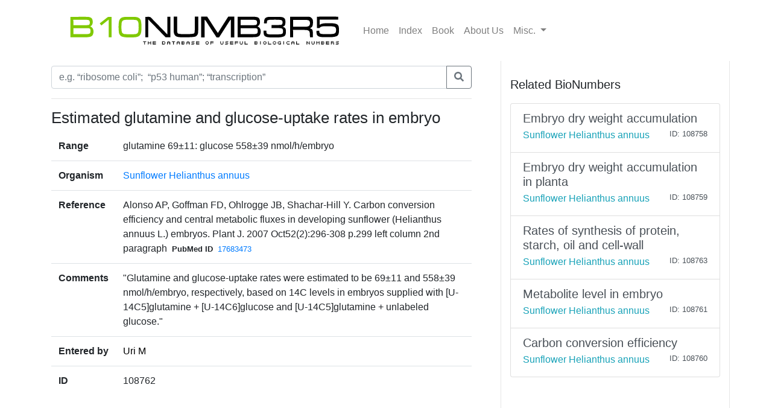

--- FILE ---
content_type: text/html; charset=utf-8
request_url: https://bionumbers.hms.harvard.edu/bionumber.aspx?s=n&v=2&id=108762
body_size: 3026
content:


<!doctype html>
<html lang="en">

<head>
    <!-- Required meta tags -->
    <meta charset="utf-8" /><meta name="viewport" content="width=device-width, initial-scale=1, shrink-to-fit=no" /><link rel="shortcut icon" href="/images/BioFavicon.ico" type="image/x-icon" /><meta name="google-site-verification" content="o7aNg7Vr_OV_FYkdjY3UV_fqst-qmnL9q8r_76yUqm8" />
    <!-- Bootstrap CSS -->
    <link rel="stylesheet" href="https://maxcdn.bootstrapcdn.com/bootstrap/4.0.0/css/bootstrap.min.css" integrity="sha384-Gn5384xqQ1aoWXA+058RXPxPg6fy4IWvTNh0E263XmFcJlSAwiGgFAW/dAiS6JXm" crossorigin="anonymous" /><link rel="stylesheet" href="/assets/css/bionumbers.css?v=7" />
    <script defer src="https://use.fontawesome.com/releases/v5.0.6/js/all.js"></script>
    
    <title>Estimated glutamine and glucose-uptake rates  - Sunflower Helianthus annuus - BNID 108762</title>
<title>
	Search BioNumbers - The Database of Useful Biological Numbers
</title></head>

<body>
    <div class="container">
        <nav class="navbar sticky-top navbar-expand-lg navbar-light bg-white">

            <button class="navbar-toggler" type="button" data-toggle="collapse" data-target="#navbarSupportedContent" aria-controls="navbarSupportedContent"
                aria-expanded="false" aria-label="Toggle navigation">
                <span class="navbar-toggler-icon"></span>
            </button>

            <a class="navbar-brand" href="/search.aspx">
                <img src="/assets/bionumbers/bionumbers.svg" alt="bionumbers logo">
            </a>

            <div class="collapse navbar-collapse" id="navbarSupportedContent">
                <ul class="navbar-nav mr-auto">
                    <li class='nav-item'>
                        <a class='nav-link ' href="/search.aspx">Home</a>
                    </li>
                    <li class='nav-item'>
                        <a class='nav-link ' href="/browse.aspx">Index</a>
                    </li>
                    <li class='nav-item'>
                        <a class="nav-link" href="http://book.bionumbers.org/">Book</a>
                    </li>
                    <li class='nav-item'>
                        <a class='nav-link ' href="/aboutus.aspx">About Us</a>
                    </li>
                    <li class="nav-item dropdown">
                        <a class="nav-link dropdown-toggle" href="#" id="navbarDropdownMenuLink" data-toggle="dropdown" aria-haspopup="true" aria-expanded="false">Misc.
                        </a>
                        <div class="dropdown-menu" aria-labelledby="navbarDropdownMenuLink">
                            <a class='dropdown-item ' href="/resources.aspx">Resources</a>
                            
                            <div class="dropdown-divider"></div>
                            
                            <a class='dropdown-item ' href="/account-login.aspx">Login</a>
                            
                        </div>
                    </li>
                </ul>

            </div>
        </nav>
        
    <div class="row flex-xl-nowrap">

        <div class="col-12 col-md-8 col-xl-8 py-md-2 pr-md-5 bd-content" role="main">

            <form id="search-form" method="get" action="/search.aspx">
                <div class="form-group">
                    <div class="input-group mb-3">
                        <input type="text" placeholder="e.g. “ribosome coli”;  “p53 human”; “transcription”" class="form-control" id="trm" name="trm" aria-describedby="basic-addon3">
                        <div class="input-group-append">
                            <button class="btn btn-outline-secondary" type="submit">
                                <i class="fa fa-search"></i>
                            </button>
                            
                        </div>
                    </div>
                </div>
            </form>
            <hr />
            <h1 class="bionumber-name">Estimated glutamine and glucose-uptake rates in embryo</h1>
            
            

            <table class="table">
                <tbody>
                    <tr>
                        <th scope="row" style="border-top: none">Range</th>
                        <td style="border-top: none">
                            
                            glutamine 69&#177;11: glucose 558&#177;39 nmol/h/embryo
                            

                        </td>
                    </tr>
                    <tr>
                        <th scope="row">Organism</th>
                        <td><a href="/search.aspx?task=searchbytrmorg&log=y&trm=Sunflower Helianthus annuus">Sunflower Helianthus annuus</a></td>
                    </tr>

                    

                    <tr>
                        <th scope="row">Reference</th>
                        <td>Alonso AP, Goffman FD, Ohlrogge JB, Shachar-Hill Y. Carbon conversion efficiency and central metabolic fluxes in developing sunflower (Helianthus annuus L.) embryos. Plant J. 2007 Oct52(2):296-308 p.299 left column 2nd paragraph<span style="font-size: smaller; font-weight: bold; padding-left: 8px; padding-right: 8px">PubMed ID</span><span style="font-size: smaller;"><a href='/redirect.aspx?pbmid=17683473&hlid=' target='_new'>17683473</a></span>
                            </td>
                    </tr>
                    
                    <tr>
                        <th scope="row">Comments</th>
                        <td>&quot;Glutamine and
glucose-uptake rates were estimated to be 69&#177;11 and
558&#177;39 nmol/h/embryo, respectively, based on 14C
levels in embryos supplied with [U-14C5]glutamine
+ [U-14C6]glucose and [U-14C5]glutamine + unlabeled
glucose.&quot;</td>
                    </tr>
                    

                    
                    <tr>
                        <th scope="row">Entered by</th>
                        <td><a style='text-decoration: none; color: Black;' href='account-profile.aspx?come=1&bid=108762&uid=203186784&ver=2'>Uri M</a></td>
                    </tr>

                    
                    <tr>
                        <th scope="row">ID</th>
                        <td>108762</td>
                    </tr>
                </tbody>
            </table>


            




        </div>

        <div class="col-12 col-md-4 col-xl-4 bd-sidebar bd-related-bn-sidebar">
            <p class="lead">Related BioNumbers</p>
            <div id="ctl00_cphBody_divRelatedBNs" class="list-group">

                
                        <a href="/bionumber.aspx?s=n&v=1&id=108758" class="list-group-item list-group-item-action flex-column align-items-start">
                            <div class="d-flex w-100 justify-content-between">
                                <h5 class="mb-1">Embryo dry weight accumulation</h5>
                                <small></small>
                            </div>
                            <div class="d-flex w-100 justify-content-between">
                                <h7 class="text-info mb-1">Sunflower Helianthus annuus</h7>
                                <small>
                                    
                                </small>
                                <small>ID: 108758
                                </small>
                            </div>
                            <input id="hidBionId" name="hidBionId" type="hidden" value="108758" />
                            <input id="hidBionVersion" name="hidBionVersion" type="hidden" value="1" />
                        </a>

                    
                        <a href="/bionumber.aspx?s=n&v=1&id=108759" class="list-group-item list-group-item-action flex-column align-items-start">
                            <div class="d-flex w-100 justify-content-between">
                                <h5 class="mb-1">Embryo dry weight accumulation in planta</h5>
                                <small></small>
                            </div>
                            <div class="d-flex w-100 justify-content-between">
                                <h7 class="text-info mb-1">Sunflower Helianthus annuus</h7>
                                <small>
                                    
                                </small>
                                <small>ID: 108759
                                </small>
                            </div>
                            <input id="hidBionId" name="hidBionId" type="hidden" value="108759" />
                            <input id="hidBionVersion" name="hidBionVersion" type="hidden" value="1" />
                        </a>

                    
                        <a href="/bionumber.aspx?s=n&v=5&id=108763" class="list-group-item list-group-item-action flex-column align-items-start">
                            <div class="d-flex w-100 justify-content-between">
                                <h5 class="mb-1">Rates of synthesis of protein, starch, oil and cell-wall</h5>
                                <small></small>
                            </div>
                            <div class="d-flex w-100 justify-content-between">
                                <h7 class="text-info mb-1">Sunflower Helianthus annuus</h7>
                                <small>
                                    
                                </small>
                                <small>ID: 108763
                                </small>
                            </div>
                            <input id="hidBionId" name="hidBionId" type="hidden" value="108763" />
                            <input id="hidBionVersion" name="hidBionVersion" type="hidden" value="5" />
                        </a>

                    
                        <a href="/bionumber.aspx?s=n&v=2&id=108761" class="list-group-item list-group-item-action flex-column align-items-start">
                            <div class="d-flex w-100 justify-content-between">
                                <h5 class="mb-1">Metabolite level in embryo</h5>
                                <small></small>
                            </div>
                            <div class="d-flex w-100 justify-content-between">
                                <h7 class="text-info mb-1">Sunflower Helianthus annuus</h7>
                                <small>
                                    
                                </small>
                                <small>ID: 108761
                                </small>
                            </div>
                            <input id="hidBionId" name="hidBionId" type="hidden" value="108761" />
                            <input id="hidBionVersion" name="hidBionVersion" type="hidden" value="2" />
                        </a>

                    
                        <a href="/bionumber.aspx?s=n&v=1&id=108760" class="list-group-item list-group-item-action flex-column align-items-start">
                            <div class="d-flex w-100 justify-content-between">
                                <h5 class="mb-1">Carbon conversion efficiency</h5>
                                <small></small>
                            </div>
                            <div class="d-flex w-100 justify-content-between">
                                <h7 class="text-info mb-1">Sunflower Helianthus annuus</h7>
                                <small>
                                    
                                </small>
                                <small>ID: 108760
                                </small>
                            </div>
                            <input id="hidBionId" name="hidBionId" type="hidden" value="108760" />
                            <input id="hidBionVersion" name="hidBionVersion" type="hidden" value="1" />
                        </a>

                    
            </div>
        </div>
    </div>


    </div>
    
    <div class="container-fluid">
        
    </div>

    <!-- Optional JavaScript -->
    <!-- jQuery first, then Popper.js, then Bootstrap JS -->
    <script src="https://code.jquery.com/jquery-3.2.1.slim.min.js" integrity="sha384-KJ3o2DKtIkvYIK3UENzmM7KCkRr/rE9/Qpg6aAZGJwFDMVNA/GpGFF93hXpG5KkN"
        crossorigin="anonymous"></script>
    <script src="https://cdnjs.cloudflare.com/ajax/libs/popper.js/1.12.9/umd/popper.min.js" integrity="sha384-ApNbgh9B+Y1QKtv3Rn7W3mgPxhU9K/ScQsAP7hUibX39j7fakFPskvXusvfa0b4Q"
        crossorigin="anonymous"></script>
    <script src="https://maxcdn.bootstrapcdn.com/bootstrap/4.0.0/js/bootstrap.min.js" integrity="sha384-JZR6Spejh4U02d8jOt6vLEHfe/JQGiRRSQQxSfFWpi1MquVdAyjUar5+76PVCmYl"
        crossorigin="anonymous"></script>

    <script src="https://www.google-analytics.com/urchin.js" type="text/javascript">
    </script>
    <script type="text/javascript">
        _uacct = "UA-4526009-1"
        urchinTracker()
    </script>
    
    <script type="text/javascript">
        $(document).ready(() => {
            var params = new URLSearchParams(window.location.search);

            if (params && params.has('trm')) {
                $('#trm').val(params.get('trm'));
            }
        });
    </script>


<script type="text/javascript" src="/_Incapsula_Resource?SWJIYLWA=719d34d31c8e3a6e6fffd425f7e032f3&ns=2&cb=2113588677" async></script></body>

</html>


--- FILE ---
content_type: application/javascript
request_url: https://bionumbers.hms.harvard.edu/_Incapsula_Resource?SWJIYLWA=719d34d31c8e3a6e6fffd425f7e032f3&ns=2&cb=2113588677
body_size: 20963
content:
var _0x47c7=['\x59\x57\x45\x72\x64\x41\x3d\x3d','\x77\x36\x42\x52\x58\x54\x42\x30\x77\x37\x34\x75\x47\x41\x30\x31\x53\x54\x38\x3d','\x77\x37\x41\x56\x4f\x42\x41\x6c\x54\x38\x4b\x4d','\x77\x36\x38\x75\x58\x67\x3d\x3d','\x77\x6f\x48\x43\x75\x63\x4b\x67','\x77\x72\x34\x77\x50\x6b\x37\x44\x73\x73\x4b\x36','\x43\x6d\x41\x77','\x65\x63\x4f\x35\x77\x70\x56\x30\x77\x35\x6c\x43\x77\x34\x4e\x4f\x5a\x73\x4b\x61\x47\x6c\x42\x38\x77\x37\x4d\x30\x77\x37\x58\x43\x6e\x56\x33\x44\x70\x38\x4f\x6d\x4e\x67\x3d\x3d','\x56\x4d\x4b\x4e\x77\x71\x58\x44\x6b\x79\x41\x49','\x77\x35\x7a\x43\x6a\x63\x4b\x55','\x52\x73\x4b\x4d\x77\x34\x30\x2f\x77\x6f\x44\x43\x76\x6c\x6a\x43\x68\x57\x4a\x44\x62\x57\x6c\x6b\x44\x33\x66\x43\x71\x63\x4b\x36\x63\x63\x4b\x55\x50\x53\x77\x61\x57\x44\x4a\x48\x77\x34\x4d\x3d','\x77\x70\x6a\x44\x69\x38\x4b\x66','\x65\x6e\x38\x59','\x49\x63\x4f\x2f\x77\x34\x4c\x44\x68\x48\x54\x43\x6b\x6c\x45\x6b\x77\x37\x37\x44\x74\x73\x4b\x54','\x46\x4d\x4b\x66\x77\x36\x59\x79\x77\x70\x72\x44\x6c\x73\x4b\x4d\x58\x77\x3d\x3d','\x4a\x46\x55\x49','\x77\x6f\x76\x43\x6b\x4d\x4b\x46\x61\x7a\x54\x44\x6d\x6d\x48\x44\x6f\x4d\x4b\x35\x57\x41\x3d\x3d','\x77\x6f\x2f\x43\x67\x38\x4b\x72\x77\x70\x4c\x43\x6e\x73\x4f\x48\x77\x6f\x34\x49\x77\x70\x34\x3d','\x42\x73\x4b\x50\x77\x37\x73\x6c','\x5a\x58\x55\x36\x63\x4d\x4b\x36\x66\x41\x3d\x3d','\x4a\x63\x4f\x32\x77\x34\x54\x44\x6c\x77\x3d\x3d','\x5a\x4d\x4f\x36\x77\x6f\x4a\x36\x77\x35\x78\x4a','\x4c\x47\x59\x71\x77\x70\x72\x43\x69\x6a\x31\x4e','\x52\x58\x44\x43\x6e\x73\x4f\x65\x53\x73\x4b\x75','\x77\x34\x48\x43\x75\x38\x4f\x77','\x77\x36\x52\x30\x47\x51\x3d\x3d','\x51\x31\x2f\x43\x6c\x41\x3d\x3d','\x77\x34\x34\x53\x56\x6b\x58\x43\x69\x73\x4b\x2b','\x65\x7a\x31\x58','\x77\x70\x44\x43\x75\x73\x4b\x71','\x77\x70\x34\x4f\x77\x71\x34\x3d','\x54\x38\x4b\x4a\x77\x36\x6b\x2f\x77\x6f\x44\x44\x6b\x4d\x4b\x58\x45\x53\x64\x67\x4f\x42\x6f\x45\x77\x71\x58\x43\x70\x46\x55\x3d','\x77\x70\x6f\x58\x77\x71\x63\x56\x58\x43\x58\x44\x69\x7a\x67\x3d','\x4a\x63\x4f\x77\x77\x36\x49\x3d','\x52\x38\x4b\x66\x4b\x73\x4b\x64\x77\x71\x77\x48\x77\x71\x6b\x32\x77\x72\x74\x48\x49\x73\x4b\x6f\x77\x6f\x2f\x44\x67\x41\x76\x43\x68\x53\x6a\x44\x69\x4d\x4b\x56\x42\x73\x4b\x41\x42\x4d\x4f\x30\x43\x4d\x4f\x74\x77\x35\x48\x43\x69\x4d\x4f\x45\x77\x37\x37\x43\x76\x52\x37\x44\x6c\x42\x6a\x44\x6b\x73\x4f\x68\x77\x70\x56\x6d\x77\x36\x4e\x6b\x77\x70\x34\x3d','\x47\x67\x68\x59','\x77\x72\x62\x44\x6a\x63\x4b\x59\x4e\x55\x73\x54','\x64\x57\x37\x44\x6a\x73\x4b\x49\x55\x43\x51\x35\x41\x38\x4b\x54','\x77\x6f\x72\x43\x6a\x63\x4b\x61\x63\x53\x50\x44\x6a\x41\x3d\x3d','\x52\x33\x54\x43\x68\x73\x4f\x51\x57\x63\x4b\x6e\x77\x6f\x33\x44\x69\x57\x38\x68\x77\x6f\x66\x44\x74\x73\x4b\x70\x54\x73\x4b\x79\x49\x77\x3d\x3d','\x58\x33\x54\x43\x6e\x4d\x4f\x4d\x57\x77\x3d\x3d','\x77\x37\x4e\x77\x77\x35\x48\x43\x71\x57\x4d\x4a','\x77\x36\x63\x35\x42\x63\x4f\x31\x4a\x63\x4f\x75\x66\x53\x6e\x44\x6e\x69\x33\x43\x6d\x6a\x6f\x34\x77\x36\x6b\x63\x77\x71\x49\x74','\x77\x71\x51\x30\x50\x46\x7a\x44\x6f\x77\x3d\x3d','\x63\x55\x55\x4d\x41\x7a\x50\x44\x6d\x4d\x4b\x75','\x77\x72\x77\x30\x4a\x6b\x44\x44\x6f\x63\x4b\x7a\x77\x35\x48\x44\x74\x56\x50\x43\x73\x53\x6b\x34\x56\x73\x4b\x2f\x77\x35\x44\x43\x72\x73\x4f\x38\x77\x70\x59\x6f\x56\x54\x2f\x43\x69\x63\x4f\x56\x77\x35\x41\x71\x77\x36\x55\x73','\x77\x70\x56\x43\x64\x58\x4e\x46','\x66\x38\x4f\x38\x63\x67\x3d\x3d','\x77\x35\x49\x62\x54\x55\x58\x43\x6c\x38\x4b\x34\x64\x77\x3d\x3d','\x55\x4d\x4f\x7a\x77\x70\x33\x44\x6a\x38\x4b\x70\x42\x6c\x66\x43\x67\x30\x37\x43\x70\x73\x4b\x70\x77\x34\x31\x47\x77\x71\x78\x6a\x63\x73\x4f\x38\x77\x35\x51\x3d','\x50\x6d\x49\x31\x77\x6f\x54\x43\x6d\x77\x3d\x3d','\x61\x43\x58\x44\x67\x38\x4f\x49\x77\x70\x4e\x62\x77\x70\x50\x44\x76\x51\x3d\x3d','\x77\x71\x4c\x43\x67\x63\x4b\x77\x77\x72\x45\x4a\x64\x4d\x4f\x45\x4e\x73\x4f\x52\x77\x71\x62\x43\x6d\x46\x44\x43\x73\x63\x4f\x4b\x77\x6f\x59\x69\x61\x63\x4b\x57\x51\x77\x3d\x3d','\x5a\x33\x55\x30\x61\x63\x4b\x36','\x62\x47\x72\x44\x6d\x73\x4b\x46\x52\x53\x77\x37\x43\x63\x4b\x54','\x53\x4d\x4b\x45\x77\x71\x72\x44\x67\x44\x49\x50\x52\x6d\x77\x3d','\x65\x73\x4b\x61\x4a\x63\x4b\x4d\x77\x72\x4e\x65\x77\x34\x63\x44\x77\x37\x51\x45\x62\x4d\x4f\x2f\x77\x34\x7a\x43\x6e\x6b\x2f\x44\x6b\x68\x34\x3d','\x77\x72\x76\x43\x6b\x38\x4b\x36\x77\x6f\x6e\x43\x71\x63\x4f\x46\x77\x72\x4d\x70\x77\x6f\x6a\x43\x67\x63\x4f\x37\x61\x73\x4f\x75','\x66\x6e\x66\x44\x6b\x63\x4b\x53\x51\x7a\x59\x3d','\x77\x71\x72\x44\x6e\x38\x4b\x55\x4f\x4d\x4f\x79\x48\x6b\x70\x74\x77\x36\x45\x3d','\x62\x4d\x4f\x74\x77\x6f\x6c\x67\x77\x34\x52\x66','\x77\x71\x63\x49\x77\x71\x46\x45\x4e\x51\x37\x44\x6d\x44\x6b\x3d','\x64\x55\x30\x56\x50\x69\x62\x44\x68\x67\x3d\x3d','\x77\x36\x6f\x35\x48\x38\x4f\x77\x45\x73\x4f\x6e\x61\x43\x6a\x44\x6d\x47\x7a\x43\x6c\x67\x3d\x3d','\x4c\x78\x74\x6f\x77\x6f\x4c\x44\x69\x38\x4f\x59','\x53\x6e\x33\x43\x67\x73\x4f\x57\x55\x38\x4b\x6a','\x77\x70\x30\x41\x77\x71\x42\x57\x4c\x77\x6b\x3d','\x52\x38\x4f\x74\x58\x63\x4b\x33\x77\x6f\x72\x44\x76\x51\x3d\x3d','\x77\x71\x6e\x43\x6d\x4d\x4b\x76\x77\x71\x73\x61\x5a\x67\x3d\x3d','\x77\x36\x72\x43\x6a\x6b\x77\x51\x77\x35\x49\x3d','\x77\x36\x77\x7a\x77\x71\x67\x3d','\x4e\x4d\x4f\x72\x77\x35\x37\x44\x6b\x47\x6e\x43\x6a\x77\x3d\x3d','\x77\x6f\x63\x6c\x77\x71\x77\x38\x77\x35\x58\x43\x6f\x67\x3d\x3d','\x77\x36\x55\x42\x4a\x41\x51\x34\x55\x67\x3d\x3d','\x77\x34\x76\x43\x70\x4d\x4b\x4c\x56\x4d\x4b\x51\x4a\x4d\x4b\x72\x77\x72\x4e\x33','\x77\x70\x34\x4e\x77\x70\x49\x48\x52\x79\x4c\x44\x6f\x54\x72\x44\x6d\x7a\x6e\x44\x6b\x52\x34\x3d','\x57\x4d\x4b\x58\x65\x6e\x5a\x2f\x61\x51\x3d\x3d','\x77\x6f\x58\x44\x74\x38\x4b\x59\x4f\x31\x67\x54\x4f\x73\x4f\x75\x77\x36\x51\x6d\x77\x35\x6b\x3d','\x66\x54\x48\x44\x69\x38\x4f\x50\x77\x6f\x46\x48','\x77\x6f\x76\x43\x6d\x73\x4b\x65\x51\x79\x4c\x44\x69\x31\x72\x44\x74\x4d\x4b\x6f\x53\x63\x4f\x50\x77\x36\x64\x77','\x57\x63\x4b\x41\x66\x6b\x52\x2b\x62\x73\x4b\x37\x4d\x73\x4f\x6e\x4b\x4d\x4b\x4e\x77\x71\x39\x6d\x77\x71\x77\x75\x42\x4d\x4b\x52\x64\x6d\x73\x46\x65\x38\x4f\x73\x77\x36\x41\x3d','\x46\x54\x42\x6b\x77\x70\x33\x44\x6d\x73\x4f\x46\x66\x38\x4b\x64\x4e\x73\x4f\x30\x46\x73\x4f\x57\x66\x43\x31\x71\x55\x56\x6c\x42\x58\x38\x4f\x70\x77\x6f\x73\x5a','\x77\x72\x63\x74\x4f\x56\x72\x44\x73\x73\x4b\x68','\x52\x73\x4f\x50\x61\x52\x41\x34\x77\x6f\x39\x59\x77\x34\x39\x64\x77\x34\x77\x68\x77\x36\x76\x44\x67\x4d\x4b\x33\x42\x73\x4f\x52\x4e\x4d\x4b\x47\x77\x72\x6a\x43\x72\x38\x4b\x71\x77\x6f\x50\x43\x6a\x63\x4f\x4a\x77\x6f\x4c\x43\x73\x4d\x4b\x54\x56\x4d\x4b\x6b\x4c\x77\x3d\x3d','\x52\x38\x4f\x59\x59\x78\x59\x68\x77\x70\x6b\x3d','\x5a\x38\x4b\x33\x77\x72\x7a\x44\x6b\x54\x59\x45\x52\x6d\x6a\x43\x72\x4d\x4b\x6e\x77\x6f\x63\x4c\x64\x32\x4c\x43\x69\x4d\x4b\x6a\x77\x37\x73\x79\x77\x34\x42\x4f\x77\x37\x51\x3d','\x77\x72\x37\x44\x68\x38\x4b\x56\x4a\x31\x49\x65\x49\x4d\x4f\x33\x77\x71\x74\x77\x77\x35\x2f\x43\x70\x4d\x4b\x5a\x77\x35\x77\x4e\x45\x73\x4f\x68\x45\x38\x4f\x6b\x5a\x56\x52\x64\x77\x36\x7a\x43\x6e\x63\x4f\x33\x77\x34\x4c\x43\x75\x4d\x4b\x37\x48\x73\x4b\x79\x77\x71\x4e\x68\x77\x72\x54\x43\x72\x4d\x4b\x4e\x77\x37\x66\x44\x67\x77\x3d\x3d','\x58\x43\x5a\x58\x77\x6f\x4d\x6b\x77\x71\x59\x3d','\x77\x71\x66\x43\x75\x38\x4f\x39\x57\x63\x4b\x4a\x77\x35\x34\x4b\x58\x73\x4b\x50\x77\x37\x30\x4f\x77\x70\x42\x59\x77\x71\x6e\x44\x69\x78\x5a\x48\x77\x72\x35\x4a\x77\x34\x4c\x43\x75\x56\x37\x43\x6f\x38\x4b\x72\x43\x68\x55\x77\x77\x34\x51\x3d','\x77\x70\x4e\x52\x64\x6d\x56\x46\x41\x73\x4b\x49\x77\x36\x42\x59\x50\x4d\x4f\x31\x77\x34\x54\x44\x6e\x68\x5a\x4c','\x77\x36\x59\x37\x77\x72\x4d\x61\x63\x4d\x4b\x69','\x42\x4d\x4b\x50\x77\x37\x6f\x69\x77\x6f\x66\x44\x6b\x4d\x4b\x4e','\x77\x72\x33\x44\x68\x4d\x4b\x5a\x4d\x46\x34\x58\x59\x4d\x4f\x78\x77\x36\x41\x6c\x77\x34\x6e\x43\x71\x63\x4b\x49\x77\x36\x59\x3d','\x4c\x58\x73\x77\x77\x6f\x4c\x43\x69\x69\x45\x3d','\x4d\x63\x4f\x65\x59\x38\x4b\x76\x44\x63\x4f\x54\x54\x41\x3d\x3d','\x4a\x69\x4a\x44\x47\x63\x4f\x6d\x77\x35\x52\x59\x77\x70\x6c\x59\x77\x6f\x6b\x4f\x77\x6f\x7a\x44\x73\x46\x77\x3d','\x77\x36\x39\x48\x77\x72\x55\x58\x77\x36\x66\x44\x6c\x4d\x4b\x74','\x77\x36\x45\x73\x44\x78\x5a\x6b\x77\x37\x6e\x44\x6b\x73\x4f\x65\x47\x6d\x67\x61','\x77\x36\x77\x67\x47\x73\x4f\x76\x4e\x73\x4f\x38','\x54\x38\x4b\x4b\x59\x6e\x42\x69\x61\x4d\x4b\x78\x64\x38\x4b\x68\x4f\x73\x4b\x58\x77\x36\x63\x68','\x77\x37\x76\x43\x74\x63\x4f\x79','\x77\x34\x33\x43\x76\x38\x4b\x42\x52\x63\x4b\x65\x4a\x63\x4b\x57\x77\x71\x35\x7a\x4c\x78\x58\x43\x75\x73\x4b\x70\x42\x73\x4f\x58\x77\x37\x64\x41\x56\x41\x3d\x3d','\x54\x7a\x39\x53\x77\x6f\x55\x31','\x52\x63\x4f\x54\x65\x67\x3d\x3d','\x66\x73\x4f\x38\x77\x6f\x35\x33\x77\x35\x39\x62\x77\x72\x4a\x66\x63\x63\x4b\x39\x55\x30\x78\x36\x77\x72\x30\x6a\x77\x72\x48\x44\x67\x51\x3d\x3d','\x56\x4d\x4f\x42\x5a\x68\x41\x77','\x4e\x38\x4f\x55\x51\x63\x4b\x75\x46\x73\x4f\x49\x52\x38\x4b\x78','\x77\x34\x77\x57\x54\x6b\x76\x43\x6d\x63\x4b\x33\x63\x43\x77\x7a\x58\x43\x72\x44\x71\x56\x63\x56\x77\x70\x5a\x68\x53\x30\x45\x3d','\x63\x30\x55\x4a\x44\x6a\x37\x44\x6c\x4d\x4b\x34\x77\x71\x6f\x3d','\x50\x38\x4f\x79\x77\x34\x48\x44\x69\x6e\x72\x43\x6e\x58\x6f\x75\x77\x37\x54\x43\x72\x4d\x4f\x42\x55\x41\x67\x72\x77\x72\x34\x3d','\x64\x7a\x72\x44\x67\x63\x4f\x4d\x77\x6f\x41\x3d','\x77\x35\x49\x4d\x66\x73\x4f\x68\x63\x4d\x4f\x59\x61\x73\x4b\x66\x54\x73\x4f\x6e\x59\x63\x4b\x41\x4c\x4d\x4f\x35\x43\x6e\x64\x74\x77\x34\x6a\x44\x71\x63\x4b\x47','\x77\x37\x70\x4e\x77\x72\x4d\x48\x77\x37\x62\x44\x6c\x41\x3d\x3d','\x56\x4d\x4b\x4d\x47\x38\x4b\x6f\x77\x35\x30\x67\x4d\x73\x4f\x70\x5a\x44\x77\x3d','\x64\x69\x6a\x44\x6c\x4d\x4f\x56\x77\x70\x4a\x56\x77\x70\x58\x44\x76\x38\x4b\x4a\x54\x73\x4b\x39\x77\x34\x58\x44\x72\x4d\x4f\x58\x77\x35\x59\x53\x49\x73\x4b\x47\x58\x4d\x4f\x74\x77\x71\x6c\x4f\x49\x77\x3d\x3d','\x65\x4d\x4b\x4a\x77\x34\x34\x3d','\x77\x36\x4a\x66\x45\x7a\x4a\x35\x77\x36\x73\x73\x45\x77\x3d\x3d','\x44\x4d\x4f\x5a\x65\x4d\x4b\x2f\x42\x38\x4f\x56\x42\x38\x4b\x39\x77\x72\x4c\x44\x69\x30\x4e\x52\x77\x35\x37\x43\x6b\x54\x4c\x44\x76\x58\x45\x33\x45\x63\x4f\x44\x77\x6f\x58\x43\x6d\x38\x4b\x32\x77\x72\x64\x43\x57\x67\x3d\x3d','\x77\x35\x7a\x43\x73\x73\x4b\x43\x55\x73\x4b\x61','\x77\x36\x63\x74\x48\x73\x4f\x2b\x4a\x38\x4f\x39\x53\x41\x3d\x3d','\x4b\x69\x74\x56\x43\x41\x3d\x3d','\x56\x73\x4b\x64\x77\x71\x62\x44\x6c\x6a\x45\x53\x64\x51\x3d\x3d','\x4f\x4d\x4f\x4d\x77\x36\x49\x63\x52\x63\x4f\x47\x77\x70\x37\x44\x68\x63\x4f\x55\x77\x71\x7a\x44\x6e\x53\x41\x61\x77\x6f\x52\x4f\x77\x36\x68\x46\x77\x36\x38\x64\x77\x34\x30\x3d','\x62\x69\x6a\x44\x6a\x73\x4f\x4a\x77\x70\x41\x3d','\x63\x73\x4f\x47\x66\x41\x3d\x3d','\x5a\x73\x4f\x67\x77\x70\x52\x32\x77\x34\x4a\x37\x77\x37\x56\x50\x61\x73\x4b\x47','\x77\x36\x41\x4d\x63\x4d\x4b\x45\x49\x32\x77\x77\x77\x37\x42\x47\x77\x36\x72\x44\x75\x73\x4f\x51\x4c\x48\x42\x7a\x55\x38\x4b\x30\x45\x63\x4f\x66\x77\x35\x44\x44\x69\x67\x3d\x3d','\x4a\x38\x4f\x79\x77\x35\x76\x44\x6c\x6e\x67\x3d','\x42\x38\x4f\x31\x77\x37\x51\x3d','\x77\x36\x77\x32\x77\x71\x34\x4d\x64\x73\x4b\x5a\x62\x42\x44\x43\x67\x63\x4f\x56\x61\x77\x3d\x3d','\x4a\x73\x4f\x36\x77\x35\x6e\x44\x68\x33\x4c\x43\x69\x79\x41\x57\x77\x36\x50\x44\x6f\x4d\x4f\x70\x62\x7a\x6b\x2b\x77\x71\x58\x44\x6b\x6a\x6b\x50\x42\x7a\x33\x44\x67\x38\x4b\x72\x77\x34\x33\x43\x74\x48\x77\x34\x47\x73\x4b\x64','\x77\x70\x45\x38\x77\x71\x4d\x75\x77\x35\x50\x43\x75\x41\x3d\x3d','\x61\x73\x4b\x4b\x63\x55\x4a\x48\x53\x4d\x4b\x78\x4d\x63\x4f\x69\x4f\x63\x4b\x57\x77\x71\x6c\x6d\x77\x6f\x67\x43\x42\x63\x4b\x4c\x63\x47\x45\x52\x59\x77\x3d\x3d','\x77\x37\x4a\x38\x77\x35\x48\x43\x71\x57\x4d\x4d\x56\x55\x77\x6c\x45\x68\x72\x44\x6b\x73\x4f\x67\x45\x78\x33\x44\x6a\x4d\x4b\x54\x77\x70\x6e\x44\x71\x47\x37\x44\x70\x63\x4f\x2b\x77\x71\x77\x4e\x47\x4d\x4f\x52\x66\x4d\x4f\x32\x5a\x67\x3d\x3d','\x77\x37\x4e\x30\x77\x35\x50\x43\x75\x47\x6b\x3d','\x77\x34\x45\x59\x56\x6c\x48\x43\x69\x73\x4b\x6b\x63\x53\x41\x31\x48\x54\x73\x3d','\x77\x35\x59\x59\x61\x31\x62\x43\x6a\x4d\x4b\x2f\x61\x69\x51\x3d','\x77\x35\x55\x4b\x63\x63\x4b\x4d\x4b\x58\x70\x77\x77\x72\x64\x48\x77\x36\x66\x44\x72\x38\x4f\x48\x43\x33\x4d\x36\x52\x4d\x4b\x75\x43\x73\x4b\x42\x77\x6f\x6a\x43\x69\x56\x37\x43\x6e\x63\x4f\x39\x77\x35\x50\x43\x74\x4d\x4f\x43\x52\x4d\x4f\x6a\x77\x37\x54\x43\x70\x58\x2f\x43\x6c\x47\x73\x43\x4a\x33\x7a\x43\x6f\x31\x4e\x71\x77\x35\x46\x53\x50\x32\x73\x68\x77\x35\x33\x43\x71\x4d\x4b\x7a\x65\x4d\x4f\x64\x48\x78\x49\x31\x77\x34\x30\x74\x58\x73\x4b\x73\x4c\x41\x63\x46\x77\x71\x6b\x52\x53\x78\x35\x57\x4a\x7a\x7a\x43\x75\x38\x4f\x2b\x77\x6f\x50\x44\x69\x33\x56\x2b\x57\x73\x4f\x4f\x77\x34\x72\x44\x67\x63\x4f\x58\x77\x70\x7a\x44\x68\x73\x4f\x56\x4b\x54\x54\x44\x6c\x41\x3d\x3d','\x53\x38\x4b\x4f\x66\x33\x42\x75','\x77\x70\x30\x51\x77\x71\x73\x3d','\x77\x37\x6f\x37\x50\x77\x3d\x3d','\x77\x37\x77\x32\x46\x38\x4f\x35\x4a\x4d\x4f\x6d\x5a\x79\x50\x44\x69\x41\x3d\x3d','\x4f\x63\x4f\x41\x77\x37\x34\x4c\x51\x38\x4f\x65\x77\x35\x37\x44\x6d\x51\x3d\x3d','\x77\x36\x34\x57\x4b\x52\x49\x3d','\x66\x43\x62\x44\x67\x63\x4f\x4a\x77\x70\x68\x52\x77\x6f\x2f\x44\x70\x4d\x4f\x56\x42\x4d\x4b\x2b\x77\x34\x66\x44\x74\x38\x4f\x64\x77\x34\x59\x64\x4d\x63\x4b\x75\x44\x73\x4b\x30\x77\x36\x73\x3d','\x57\x63\x4b\x41\x63\x48\x42\x6d\x66\x38\x4b\x36\x4b\x38\x4f\x4c\x4d\x38\x4b\x41\x77\x71\x55\x3d','\x77\x6f\x5a\x56\x65\x47\x6f\x4f\x42\x63\x4b\x55\x77\x70\x31\x61\x4b\x38\x4f\x75\x77\x35\x6e\x44\x6b\x46\x45\x4d\x77\x37\x34\x41\x42\x73\x4f\x6e\x64\x6e\x51\x76','\x63\x73\x4b\x59\x77\x72\x38\x75\x4c\x55\x2f\x43\x6b\x51\x51\x3d','\x61\x73\x4b\x53\x77\x6f\x49\x39\x4b\x30\x34\x3d','\x49\x63\x4f\x45\x77\x37\x6f\x52\x54\x63\x4f\x51\x77\x34\x54\x44\x68\x63\x4f\x54\x77\x37\x62\x44\x6d\x7a\x30\x6a\x77\x6f\x4e\x50\x77\x37\x39\x5a\x77\x72\x74\x50\x77\x70\x50\x43\x69\x38\x4f\x56\x62\x4d\x4f\x62','\x77\x71\x76\x44\x6d\x38\x4b\x61\x4a\x73\x4f\x2b','\x77\x72\x45\x36\x50\x6b\x66\x44\x6f\x38\x4b\x78\x77\x35\x48\x44\x73\x30\x37\x44\x73\x51\x3d\x3d','\x77\x6f\x59\x77\x77\x72\x34\x3d','\x77\x37\x74\x51\x77\x71\x77\x64\x77\x36\x48\x44\x67\x73\x4b\x4b\x77\x6f\x6f\x78\x50\x41\x3d\x3d','\x57\x4d\x4f\x35\x58\x63\x4b\x77\x77\x70\x76\x44\x72\x45\x6b\x6c','\x77\x6f\x6e\x43\x6b\x38\x4b\x38\x77\x6f\x58\x43\x75\x73\x4f\x4f\x77\x34\x55\x52\x77\x6f\x50\x43\x6a\x38\x4f\x71\x59\x51\x3d\x3d','\x54\x73\x4b\x4a\x77\x71\x66\x44\x67\x54\x45\x3d','\x77\x35\x33\x43\x75\x73\x4b\x4b\x55\x38\x4b\x58','\x77\x6f\x63\x6e\x77\x72\x67\x34\x77\x34\x4c\x43\x70\x63\x4f\x4a\x44\x79\x68\x44\x42\x38\x4b\x50\x55\x77\x3d\x3d','\x77\x37\x38\x35\x48\x38\x4f\x70\x4a\x77\x3d\x3d','\x63\x43\x7a\x44\x69\x38\x4f\x62\x77\x70\x31\x41','\x58\x63\x4b\x48\x77\x71\x72\x44\x68\x44\x30\x3d','\x77\x70\x2f\x43\x69\x4d\x4b\x6e\x77\x70\x50\x43\x71\x38\x4f\x54','\x4c\x57\x77\x34\x77\x6f\x48\x43\x6c\x77\x31\x72\x66\x38\x4b\x66\x77\x72\x62\x43\x6c\x4d\x4f\x71\x77\x37\x44\x44\x71\x38\x4b\x49\x77\x70\x34\x3d','\x46\x38\x4b\x46\x77\x36\x6b\x68\x77\x6f\x66\x44\x6f\x4d\x4b\x47\x53\x54\x5a\x66\x4e\x77\x41\x65\x77\x71\x2f\x43\x74\x51\x3d\x3d','\x59\x38\x4b\x59\x77\x72\x73\x2f\x50\x57\x54\x43\x6a\x51\x7a\x44\x6a\x47\x4a\x79\x46\x63\x4b\x76\x4c\x41\x34\x46\x58\x38\x4f\x47\x4c\x46\x76\x44\x6c\x38\x4f\x37','\x4f\x4d\x4f\x4d\x77\x36\x49\x63\x52\x63\x4f\x47\x77\x70\x37\x44\x6f\x73\x4f\x6f\x77\x70\x7a\x44\x76\x42\x63\x44\x77\x72\x4a\x70\x77\x35\x42\x73\x77\x6f\x46\x7a','\x77\x34\x63\x50\x55\x56\x48\x43\x69\x73\x4b\x6c','\x41\x45\x6f\x64\x77\x72\x58\x43\x75\x78\x78\x69\x57\x63\x4b\x68\x77\x70\x37\x43\x6f\x63\x4f\x41','\x77\x72\x54\x44\x69\x63\x4b\x41\x4f\x31\x67\x61\x4f\x73\x4f\x73\x77\x37\x64\x36\x77\x35\x48\x43\x71\x63\x4b\x58\x77\x36\x59\x34\x47\x4d\x4f\x31\x48\x4d\x4f\x78\x4a\x31\x6c\x4c\x77\x37\x66\x43\x6a\x73\x4f\x73\x77\x35\x72\x44\x6f\x38\x4f\x75\x57\x67\x3d\x3d','\x77\x36\x6a\x43\x6a\x38\x4b\x52\x77\x37\x77\x57','\x62\x7a\x68\x39','\x64\x53\x44\x44\x6a\x38\x4f\x5a\x77\x71\x46\x4e\x77\x70\x48\x44\x74\x63\x4b\x49','\x53\x7a\x62\x44\x6f\x79\x2f\x44\x69\x4d\x4f\x5a\x77\x71\x4c\x43\x75\x56\x48\x44\x71\x30\x38\x7a\x52\x73\x4f\x4f\x77\x71\x70\x65\x4a\x7a\x52\x4e\x58\x45\x30\x73\x77\x70\x31\x6e\x42\x58\x52\x79','\x63\x4d\x4f\x42\x56\x46\x30\x48','\x65\x38\x4f\x4f\x63\x41\x3d\x3d','\x65\x73\x4b\x61\x4a\x63\x4b\x4d\x77\x72\x4e\x65\x77\x36\x73\x3d','\x4a\x73\x4f\x36\x77\x35\x6e\x44\x68\x33\x4c\x43\x69\x79\x41\x6d\x77\x36\x72\x44\x72\x63\x4f\x4d\x51\x67\x63\x50\x77\x71\x50\x44\x6e\x79\x38\x3d','\x77\x34\x33\x43\x76\x38\x4b\x42\x52\x63\x4b\x65\x4a\x63\x4b\x57\x77\x71\x35\x7a\x4c\x77\x3d\x3d','\x4c\x79\x39\x61\x45\x73\x4f\x67\x77\x35\x6b\x43\x77\x6f\x5a\x59\x77\x34\x67\x59\x77\x70\x72\x44\x70\x6c\x31\x46\x4b\x4d\x4f\x6c\x41\x4d\x4f\x31\x77\x34\x62\x43\x6c\x73\x4b\x59\x58\x30\x33\x43\x6e\x51\x66\x43\x71\x63\x4b\x76\x4d\x77\x2f\x43\x72\x38\x4f\x7a\x44\x77\x48\x44\x70\x73\x4f\x74\x45\x73\x4f\x5a\x77\x34\x30\x3d','\x77\x37\x77\x72\x46\x73\x4f\x75\x41\x38\x4f\x6f\x62\x43\x6a\x44\x6d\x45\x66\x43\x6d\x6a\x34\x70','\x58\x4d\x4f\x67\x77\x6f\x72\x44\x69\x4d\x4b\x71\x46\x41\x3d\x3d','\x77\x70\x6a\x43\x67\x73\x4b\x76\x77\x6f\x37\x43\x75\x77\x3d\x3d','\x77\x34\x77\x57\x54\x6b\x76\x43\x6d\x63\x4b\x33\x63\x43\x77\x7a\x58\x44\x7a\x44\x71\x6b\x63\x6b\x77\x72\x74\x6e\x58\x56\x77\x41\x77\x35\x76\x44\x69\x45\x77\x72\x77\x34\x6c\x6d\x51\x46\x52\x46\x77\x71\x31\x68\x77\x6f\x34\x74\x77\x70\x6e\x43\x6d\x73\x4b\x45\x77\x6f\x6f\x6f\x5a\x7a\x67\x3d','\x77\x34\x41\x6f\x41\x53\x4a\x79','\x77\x70\x5a\x51\x66\x48\x52\x68\x46\x73\x4b\x65\x77\x71\x42\x61\x48\x63\x4f\x6d\x77\x34\x50\x44\x6c\x67\x3d\x3d','\x58\x38\x4b\x64\x63\x6d\x74\x76\x61\x51\x3d\x3d','\x53\x32\x66\x43\x6b\x63\x4f\x58\x57\x67\x3d\x3d','\x77\x36\x33\x43\x75\x63\x4f\x76\x55\x38\x4b\x78\x77\x35\x34\x4e\x56\x63\x4b\x58\x77\x72\x55\x58\x77\x6f\x4a\x4f\x77\x71\x37\x44\x76\x68\x35\x53\x77\x72\x5a\x56\x77\x37\x44\x43\x75\x33\x44\x43\x6a\x73\x4f\x6f\x43\x77\x45\x39\x77\x37\x58\x43\x73\x43\x48\x43\x6a\x44\x77\x4b\x77\x37\x77\x2f\x46\x38\x4f\x71\x43\x45\x51\x3d','\x53\x38\x4f\x68\x77\x6f\x37\x44\x6c\x4d\x4b\x50\x41\x45\x62\x43\x67\x6b\x6a\x44\x6a\x4d\x4b\x34\x77\x35\x56\x47','\x77\x36\x45\x78\x77\x72\x73\x48\x59\x4d\x4b\x69','\x77\x6f\x77\x4b\x77\x70\x55\x50\x53\x67\x3d\x3d','\x4c\x63\x4f\x61\x5a\x4d\x4b\x7a\x41\x38\x4f\x41\x58\x63\x4b\x35\x77\x71\x58\x43\x6e\x45\x41\x56\x77\x35\x7a\x43\x6e\x7a\x58\x44\x74\x32\x30\x62\x48\x38\x4b\x67\x77\x6f\x44\x43\x6e\x63\x4b\x71\x77\x72\x39\x46\x58\x57\x76\x44\x6d\x33\x56\x30\x62\x73\x4f\x4d\x77\x35\x67\x4c\x77\x34\x46\x39\x77\x71\x66\x44\x6f\x68\x30\x34\x4f\x48\x52\x73\x55\x52\x7a\x43\x76\x51\x3d\x3d','\x51\x43\x2f\x44\x76\x44\x58\x44\x6d\x38\x4f\x4c','\x77\x34\x77\x42\x66\x63\x4f\x76\x66\x73\x4f\x58\x62\x51\x3d\x3d','\x61\x44\x37\x44\x74\x6a\x54\x44\x67\x4d\x4f\x4c\x77\x72\x6e\x43\x73\x46\x66\x44\x70\x58\x6f\x37\x56\x4d\x4f\x4d\x77\x36\x4e\x67\x45\x46\x77\x42\x61\x55\x38\x2b\x77\x6f\x35\x6d\x56\x67\x3d\x3d','\x4c\x63\x4f\x61\x5a\x4d\x4b\x7a\x41\x38\x4f\x41\x58\x63\x4b\x35\x77\x71\x58\x43\x6e\x46\x49\x4c\x77\x34\x6a\x43\x6a\x6a\x6b\x3d','\x59\x38\x4f\x59\x55\x56\x73\x57\x46\x41\x3d\x3d','\x77\x70\x6f\x4b\x77\x71\x68\x54\x50\x67\x3d\x3d','\x77\x36\x63\x35\x42\x63\x4f\x31\x4a\x63\x4f\x75\x66\x53\x6e\x44\x6e\x69\x33\x43\x6a\x6a\x6b\x74\x77\x35\x55\x38\x77\x71\x67\x74\x77\x36\x63\x57\x77\x6f\x72\x44\x6a\x6c\x54\x44\x68\x57\x48\x43\x6b\x38\x4f\x2b\x50\x69\x35\x56\x4a\x41\x3d\x3d','\x4f\x63\x4f\x45\x77\x36\x41\x4e\x54\x77\x3d\x3d','\x77\x70\x73\x4c\x77\x70\x45\x54\x62\x79\x76\x44\x67\x44\x48\x44\x6d\x52\x54\x44\x6b\x77\x2f\x44\x76\x67\x3d\x3d','\x77\x34\x66\x43\x76\x4d\x4b\x4d\x54\x73\x4b\x54\x4c\x41\x3d\x3d','\x77\x70\x6f\x6c\x77\x72\x77\x30\x77\x34\x44\x43\x71\x73\x4b\x54\x43\x44\x38\x45\x46\x63\x4b\x55\x51\x6c\x70\x62\x4b\x32\x6e\x43\x70\x38\x4f\x65\x77\x6f\x59\x55\x63\x6d\x6e\x44\x6f\x63\x4b\x6e\x77\x70\x62\x44\x76\x6e\x73\x67\x77\x72\x5a\x69\x77\x70\x67\x3d','\x77\x37\x55\x4b\x4b\x41\x55\x4e\x52\x73\x4b\x61\x51\x63\x4b\x71\x49\x7a\x41\x2f\x77\x35\x38\x3d','\x53\x54\x4a\x66\x77\x6f\x51\x32\x77\x72\x70\x67\x77\x72\x6f\x3d','\x66\x78\x38\x78\x77\x6f\x33\x43\x69\x63\x4f\x58\x49\x73\x4b\x55\x61\x73\x4b\x62\x49\x38\x4b\x71\x52\x55\x4e\x45\x42\x6b\x59\x58\x55\x63\x4b\x36\x77\x70\x4a\x59','\x77\x37\x41\x7a\x77\x72\x59\x41\x63\x41\x3d\x3d','\x61\x4d\x4b\x43\x50\x38\x4b\x4b','\x77\x36\x64\x68\x77\x35\x44\x43\x72\x41\x3d\x3d','\x4f\x52\x5a\x6a\x77\x6f\x4c\x44\x69\x38\x4f\x5a','\x77\x36\x44\x43\x71\x73\x4f\x38\x57\x38\x4b\x69\x77\x35\x6f\x38\x56\x73\x4b\x41\x77\x37\x59\x48\x77\x70\x39\x66','\x77\x70\x50\x43\x6e\x63\x4b\x70','\x54\x63\x4f\x67\x77\x6f\x67\x3d','\x42\x6b\x72\x43\x75\x63\x4f\x58\x58\x63\x4b\x6e\x77\x6f\x6e\x44\x6c\x57\x68\x6a\x77\x70\x44\x44\x6a\x4d\x4b\x56\x54\x38\x4b\x75\x50\x67\x78\x6d\x77\x70\x49\x69\x77\x35\x4d\x5a\x55\x68\x74\x36\x77\x34\x35\x71\x63\x45\x62\x43\x73\x4d\x4b\x76\x55\x4d\x4b\x66\x77\x37\x67\x3d','\x77\x71\x4c\x43\x6c\x4d\x4b\x48\x61\x67\x3d\x3d','\x77\x70\x77\x5a\x77\x70\x6f\x46\x51\x53\x45\x3d','\x77\x35\x7a\x44\x70\x73\x4f\x65\x46\x63\x4f\x4b\x4b\x73\x4b\x67\x77\x37\x45\x73\x62\x78\x72\x43\x74\x4d\x4f\x39\x43\x4d\x4f\x63\x77\x37\x41\x54\x58\x4d\x4b\x56\x51\x63\x4f\x49\x77\x36\x4d\x4b\x51\x57\x63\x47\x4b\x48\x44\x43\x6d\x38\x4b\x43\x53\x7a\x6a\x43\x76\x63\x4f\x2f\x55\x7a\x58\x44\x75\x73\x4f\x36\x49\x63\x4b\x6c\x42\x79\x59\x61\x77\x37\x50\x43\x73\x38\x4f\x52\x77\x34\x46\x4d\x77\x36\x6b\x50\x77\x36\x6c\x39\x77\x34\x49\x52\x77\x70\x35\x4d\x77\x37\x66\x44\x74\x63\x4b\x68\x54\x4d\x4b\x45\x77\x72\x7a\x43\x6a\x38\x4b\x52\x62\x67\x3d\x3d','\x57\x73\x4b\x50\x77\x35\x38\x3d','\x55\x32\x30\x75','\x77\x6f\x6e\x43\x76\x63\x4b\x42','\x54\x73\x4f\x35\x51\x4d\x4b\x37','\x77\x37\x68\x66\x45\x53\x42\x70','\x64\x63\x4b\x34\x77\x36\x6f\x3d','\x77\x36\x56\x69\x65\x78\x44\x44\x6a\x38\x4b\x51\x77\x36\x50\x44\x73\x78\x48\x44\x76\x52\x41\x36\x46\x4d\x4f\x76\x77\x70\x4c\x44\x75\x63\x4f\x73\x77\x34\x49\x6a\x66\x52\x66\x43\x68\x63\x4b\x57\x77\x34\x35\x68\x77\x36\x38\x73\x47\x6d\x50\x43\x67\x4d\x4b\x7a\x43\x54\x34\x4f\x58\x33\x56\x2b\x46\x48\x31\x66','\x77\x6f\x67\x6a\x42\x51\x3d\x3d','\x77\x34\x54\x43\x6d\x4d\x4b\x6f','\x77\x71\x49\x67\x49\x30\x45\x3d','\x4b\x63\x4f\x75\x61\x77\x3d\x3d','\x62\x38\x4b\x61\x77\x72\x55\x3d','\x77\x35\x55\x47\x77\x70\x77\x3d','\x77\x35\x59\x4d\x77\x71\x5a\x32\x4c\x77\x6a\x44\x6e\x6a\x72\x44\x71\x54\x46\x47','\x54\x54\x46\x74\x77\x6f\x51\x69\x77\x72\x78\x38\x77\x72\x41\x3d','\x77\x37\x51\x58\x65\x38\x4b\x42\x4f\x48\x35\x62\x77\x37\x4e\x57\x77\x37\x50\x44\x75\x73\x4f\x4d\x45\x41\x3d\x3d','\x54\x44\x72\x44\x73\x67\x3d\x3d','\x77\x6f\x73\x4b\x77\x71\x6f\x3d','\x77\x35\x67\x4e\x4f\x67\x3d\x3d','\x5a\x54\x78\x49\x77\x70\x2f\x44\x6e\x4d\x4f\x4b\x5a\x73\x4b\x62\x4c\x73\x4f\x48\x50\x73\x4f\x4e\x61\x78\x64\x4c\x57\x30\x39\x63\x54\x73\x4f\x6f\x77\x35\x45\x34\x77\x34\x66\x44\x67\x54\x7a\x43\x74\x4d\x4f\x4e\x62\x57\x67\x52\x56\x47\x5a\x35\x42\x51\x3d\x3d','\x5a\x4d\x4f\x55\x56\x30\x6b\x3d','\x53\x44\x4c\x44\x70\x6a\x58\x44\x6a\x73\x4f\x66\x77\x72\x4d\x3d','\x64\x32\x44\x44\x6e\x77\x3d\x3d','\x77\x36\x41\x4d\x63\x4d\x4b\x45\x49\x32\x77\x3d','\x4a\x38\x4f\x55\x63\x63\x4b\x76\x43\x63\x4f\x45\x52\x38\x4b\x69','\x77\x6f\x4c\x44\x6e\x63\x4b\x44','\x52\x6a\x6a\x44\x75\x7a\x58\x44\x67\x4d\x4f\x55\x77\x72\x4d\x3d','\x77\x36\x76\x43\x67\x4d\x4b\x5a\x77\x36\x77\x56\x77\x34\x7a\x43\x68\x73\x4b\x43\x52\x77\x3d\x3d','\x77\x70\x73\x58\x77\x71\x64\x57\x4e\x42\x62\x44\x6b\x67\x3d\x3d','\x77\x34\x34\x59\x58\x77\x3d\x3d','\x61\x4d\x4b\x57\x77\x70\x6f\x7a\x4f\x45\x66\x43\x69\x77\x7a\x44\x69\x51\x3d\x3d','\x77\x37\x76\x43\x67\x4d\x4b\x65\x77\x36\x59\x58\x77\x34\x44\x43\x76\x63\x4b\x31\x61\x6e\x45\x4d\x62\x6d\x56\x58\x77\x71\x30\x64\x61\x63\x4f\x4c','\x77\x34\x63\x69\x77\x71\x34\x4d','\x54\x6e\x44\x43\x68\x4d\x4f\x74\x56\x38\x4b\x72\x77\x70\x77\x3d','\x49\x57\x68\x74\x59\x4d\x4f\x70\x64\x41\x62\x43\x6e\x4d\x4b\x61\x49\x63\x4f\x4f\x4a\x73\x4f\x37\x77\x71\x49\x75','\x77\x70\x7a\x43\x68\x63\x4b\x66\x61\x79\x4d\x3d','\x66\x4d\x4b\x74\x55\x45\x46\x4f\x58\x4d\x4b\x54\x46\x38\x4f\x50\x46\x73\x4b\x76\x77\x6f\x78\x46\x77\x71\x45\x4f\x4f\x73\x4b\x30\x56\x6c\x63\x39\x51\x73\x4f\x66\x77\x34\x58\x43\x6a\x68\x2f\x43\x6e\x38\x4b\x37\x4e\x7a\x6e\x44\x6a\x30\x4c\x43\x76\x43\x6a\x43\x69\x4d\x4f\x34\x42\x44\x39\x67\x56\x73\x4f\x6d\x77\x72\x63\x4f\x77\x36\x7a\x43\x67\x4d\x4b\x41\x77\x6f\x66\x43\x72\x4d\x4f\x66\x77\x34\x66\x44\x69\x73\x4b\x30\x50\x33\x77\x57\x48\x6e\x44\x44\x70\x4d\x4b\x64\x77\x72\x35\x58\x77\x34\x2f\x43\x6e\x4d\x4f\x79\x57\x67\x3d\x3d','\x77\x36\x6e\x43\x6d\x30\x63\x46\x77\x34\x66\x44\x69\x51\x3d\x3d','\x77\x37\x4d\x36\x62\x77\x3d\x3d','\x77\x71\x74\x4a\x77\x36\x30\x49\x77\x72\x44\x44\x6d\x38\x4f\x75\x77\x6f\x39\x79\x4a\x58\x34\x58\x4e\x47\x35\x31\x77\x6f\x76\x43\x70\x41\x3d\x3d','\x77\x37\x6f\x6f\x48\x38\x4f\x31\x4e\x67\x3d\x3d','\x53\x73\x4f\x6f\x52\x41\x3d\x3d','\x56\x63\x4b\x49\x77\x35\x6b\x71\x77\x71\x6a\x43\x70\x41\x3d\x3d','\x49\x69\x5a\x4e\x43\x63\x4f\x47\x77\x34\x77\x3d','\x58\x4d\x4b\x7a\x77\x34\x77\x3d','\x77\x37\x6b\x66\x57\x51\x3d\x3d','\x77\x36\x58\x43\x6a\x4d\x4f\x56','\x54\x52\x42\x6d','\x77\x36\x5a\x39\x77\x35\x37\x43\x76\x30\x30\x50','\x61\x57\x49\x61','\x77\x35\x74\x58\x77\x72\x45\x3d','\x77\x71\x2f\x43\x69\x4d\x4b\x6e\x77\x71\x6f\x76\x59\x51\x3d\x3d','\x77\x36\x4e\x42\x77\x37\x4d\x3d','\x49\x69\x5a\x4e\x43\x63\x4f\x45\x77\x35\x63\x53\x77\x6f\x78\x72\x77\x70\x49\x3d','\x56\x63\x4b\x49\x77\x35\x6b\x71\x77\x71\x72\x43\x76\x32\x50\x43\x68\x56\x74\x44','\x51\x73\x4b\x56\x77\x6f\x63\x3d','\x5a\x63\x4f\x49\x57\x56\x6f\x68\x43\x4d\x4b\x37\x5a\x73\x4b\x59\x4a\x67\x3d\x3d','\x77\x70\x63\x73\x77\x71\x73\x76\x77\x36\x62\x43\x76\x77\x3d\x3d','\x56\x46\x63\x58','\x4b\x32\x73\x34\x77\x6f\x50\x43\x76\x79\x59\x3d','\x77\x70\x34\x58\x77\x72\x34\x3d','\x77\x35\x50\x43\x6c\x73\x4b\x4e','\x42\x31\x6f\x54','\x65\x55\x63\x62','\x62\x38\x4b\x44\x77\x70\x73\x3d','\x53\x55\x77\x56','\x77\x72\x6e\x44\x67\x4d\x4b\x58\x49\x48\x34\x50','\x56\x38\x4f\x2b\x56\x41\x3d\x3d','\x52\x6a\x2f\x44\x74\x44\x54\x44\x72\x73\x4f\x4d','\x50\x38\x4b\x53\x77\x37\x67\x3d','\x55\x63\x4b\x63\x77\x72\x77\x3d','\x61\x63\x4b\x65\x4d\x63\x4b\x5a\x77\x70\x74\x45','\x55\x73\x4b\x37\x77\x72\x38\x3d','\x77\x36\x62\x43\x73\x55\x55\x3d','\x62\x73\x4b\x36\x45\x67\x3d\x3d','\x77\x71\x76\x44\x6e\x73\x4b\x6c','\x5a\x38\x4f\x4c\x77\x6f\x77\x3d','\x77\x72\x4c\x43\x6c\x4d\x4b\x4a','\x77\x34\x39\x6b\x4d\x41\x3d\x3d','\x65\x6e\x39\x73\x77\x6f\x33\x44\x6a\x53\x34\x4a\x5a\x73\x4f\x63\x77\x71\x50\x44\x67\x67\x3d\x3d','\x64\x63\x4f\x51\x56\x45\x45\x57','\x77\x35\x66\x43\x75\x38\x4f\x4a','\x44\x73\x4f\x58\x77\x37\x34\x5a\x55\x77\x3d\x3d','\x77\x72\x37\x44\x6c\x63\x4b\x5a\x4f\x4d\x4f\x79\x44\x77\x3d\x3d','\x77\x37\x31\x4f\x45\x54\x78\x34','\x56\x63\x4f\x6c\x59\x67\x3d\x3d','\x77\x36\x6c\x77\x77\x35\x48\x43\x71\x6e\x67\x54','\x56\x69\x4c\x44\x74\x7a\x58\x44\x6d\x38\x4f\x4b','\x77\x37\x66\x43\x67\x4d\x4b\x5a\x77\x36\x77\x4c\x77\x36\x72\x43\x6a\x67\x3d\x3d','\x65\x73\x4f\x67\x77\x6f\x4a\x67\x77\x34\x52\x65','\x77\x6f\x73\x76\x77\x71\x59\x3d','\x77\x36\x72\x43\x74\x73\x4f\x39\x58\x38\x4b\x75\x77\x37\x41\x66','\x77\x37\x73\x41\x63\x4d\x4b\x48\x4f\x48\x4d\x3d','\x77\x37\x30\x39\x41\x4d\x4f\x6f','\x56\x54\x74\x51\x77\x70\x63\x6b\x77\x72\x30\x3d','\x51\x6c\x41\x62\x43\x43\x72\x44\x68\x51\x3d\x3d','\x44\x38\x4f\x50\x77\x34\x54\x43\x6e\x48\x54\x43\x6b\x6d\x30\x67\x77\x37\x62\x44\x6e\x63\x4f\x64\x52\x68\x67\x45','\x77\x70\x4e\x45\x52\x42\x76\x43\x67\x73\x4f\x6e\x50\x44\x39\x77\x44\x6e\x76\x43\x71\x6c\x35\x6e\x77\x34\x68\x38\x43\x51\x59\x49\x77\x71\x7a\x44\x6c\x51\x34\x32\x77\x35\x39\x34\x41\x41\x52\x58\x77\x37\x73\x69\x77\x71\x6b\x73\x77\x72\x6a\x43\x68\x73\x4f\x55\x77\x6f\x52\x39\x64\x57\x31\x77\x57\x44\x6c\x69\x54\x73\x4f\x64\x61\x38\x4b\x6e\x66\x6e\x41\x55\x42\x53\x6e\x43\x72\x38\x4f\x7a\x66\x38\x4b\x44\x77\x71\x7a\x44\x71\x6a\x6f\x51\x77\x71\x45\x3d','\x77\x36\x51\x56\x63\x73\x4b\x4a\x4f\x41\x3d\x3d','\x77\x35\x41\x75\x66\x77\x3d\x3d','\x77\x6f\x50\x43\x6b\x4d\x4b\x64\x5a\x53\x50\x44\x6c\x77\x3d\x3d','\x66\x73\x4b\x58\x46\x67\x3d\x3d','\x77\x35\x67\x49\x49\x67\x3d\x3d','\x48\x68\x46\x7a\x44\x73\x4f\x7a\x77\x35\x55\x41\x77\x6f\x6f\x3d','\x57\x73\x4b\x43\x42\x51\x3d\x3d','\x47\x4d\x4f\x71\x77\x35\x73\x3d','\x41\x69\x68\x34','\x57\x32\x49\x58','\x59\x6e\x50\x43\x70\x77\x3d\x3d','\x77\x71\x6b\x38\x77\x70\x55\x3d','\x4b\x79\x46\x46\x46\x51\x3d\x3d','\x77\x37\x5a\x61\x4e\x77\x3d\x3d','\x56\x6e\x72\x44\x75\x51\x3d\x3d','\x66\x46\x41\x53\x4b\x69\x62\x44\x6e\x51\x3d\x3d','\x77\x72\x67\x51\x77\x72\x6b\x3d','\x4b\x32\x73\x34\x77\x6f\x50\x43\x76\x54\x31\x5a\x66\x38\x4b\x73\x77\x71\x73\x3d','\x58\x73\x4b\x48\x63\x6e\x64\x49\x64\x63\x4b\x77\x4f\x73\x4f\x48\x4b\x41\x3d\x3d','\x4a\x4d\x4f\x6e\x77\x35\x77\x3d','\x53\x63\x4b\x41\x51\x48\x46\x35\x63\x38\x4b\x36\x4f\x41\x3d\x3d','\x77\x36\x6e\x43\x74\x6b\x6f\x3d','\x4a\x47\x59\x33\x77\x70\x62\x43\x69\x6a\x6f\x3d','\x77\x36\x39\x41\x77\x71\x6b\x63','\x43\x73\x4b\x4f\x77\x34\x49\x3d','\x52\x38\x4b\x4d\x42\x51\x3d\x3d','\x77\x72\x67\x36\x4f\x55\x63\x3d','\x77\x36\x54\x43\x71\x6b\x63\x76\x77\x34\x44\x43\x6b\x63\x4b\x31\x4f\x52\x76\x43\x68\x33\x38\x4e\x77\x35\x49\x6c\x77\x34\x62\x44\x76\x73\x4b\x6a\x77\x34\x38\x2b\x62\x33\x72\x43\x69\x7a\x54\x43\x6c\x63\x4b\x6c\x48\x77\x38\x31\x4e\x73\x4f\x54\x77\x6f\x39\x74\x4e\x41\x39\x61\x65\x63\x4b\x6e\x45\x67\x73\x39','\x77\x36\x34\x57\x77\x70\x55\x3d','\x57\x63\x4f\x2f\x77\x70\x34\x3d','\x77\x72\x34\x76\x77\x6f\x41\x3d','\x41\x38\x4b\x44\x77\x36\x30\x3d','\x77\x70\x4a\x4b\x66\x41\x3d\x3d','\x77\x36\x6f\x7a\x77\x6f\x77\x3d','\x77\x34\x62\x43\x74\x73\x4b\x41\x51\x4d\x4b\x4c\x49\x51\x3d\x3d','\x77\x36\x51\x51\x66\x4d\x4b\x54\x4f\x47\x6b\x3d','\x58\x73\x4b\x4f\x77\x36\x45\x32\x77\x6f\x76\x44\x6a\x4d\x4b\x58\x44\x41\x3d\x3d','\x77\x37\x48\x44\x69\x63\x4f\x4c','\x53\x53\x74\x4e\x77\x70\x67\x3d','\x57\x73\x4b\x32\x4f\x67\x3d\x3d','\x77\x70\x7a\x44\x69\x4d\x4b\x45\x4d\x73\x4f\x69','\x53\x54\x4c\x44\x75\x79\x48\x44\x6d\x38\x4f\x51','\x77\x37\x67\x78\x46\x67\x3d\x3d','\x5a\x38\x4b\x33\x77\x71\x54\x44\x76\x44\x76\x44\x67\x38\x4b\x4f\x77\x72\x70\x38\x77\x36\x33\x43\x69\x6a\x78\x78\x77\x6f\x33\x44\x6f\x7a\x6c\x52\x53\x73\x4f\x46\x77\x35\x55\x75\x4f\x38\x4f\x4b\x77\x36\x33\x44\x67\x6c\x35\x74\x43\x38\x4b\x30\x48\x79\x50\x43\x75\x46\x76\x43\x70\x63\x4f\x58\x45\x6b\x41\x52\x4a\x55\x59\x3d','\x77\x70\x66\x43\x6b\x63\x4b\x2b','\x57\x38\x4f\x70\x56\x51\x3d\x3d','\x77\x36\x6e\x43\x74\x38\x4f\x77\x56\x41\x3d\x3d','\x77\x37\x4a\x55\x77\x71\x6f\x3d','\x77\x70\x2f\x43\x6c\x63\x4b\x6f','\x77\x36\x4d\x33\x47\x73\x4f\x79','\x64\x30\x66\x44\x6d\x77\x3d\x3d','\x50\x38\x4b\x4d\x77\x34\x59\x3d','\x55\x63\x4b\x4b\x66\x57\x4a\x2f\x63\x67\x3d\x3d','\x64\x43\x7a\x44\x6a\x4d\x4f\x62\x77\x6f\x46\x63','\x77\x6f\x51\x78\x77\x72\x6b\x31','\x64\x38\x4f\x4e\x65\x67\x3d\x3d','\x62\x44\x33\x44\x70\x51\x3d\x3d','\x77\x35\x6f\x73\x41\x7a\x42\x6a\x77\x36\x49\x3d','\x54\x31\x33\x43\x67\x67\x3d\x3d','\x4b\x47\x68\x6f\x59\x4d\x4f\x70\x64\x41\x50\x43\x6e\x4d\x4b\x5a\x62\x63\x4b\x42\x62\x63\x4b\x7a\x77\x36\x78\x6c\x77\x72\x76\x43\x70\x4d\x4b\x68\x57\x38\x4f\x6c\x46\x55\x31\x41\x77\x70\x48\x44\x72\x30\x70\x51\x77\x6f\x62\x44\x6c\x7a\x41\x34','\x77\x34\x55\x35\x41\x54\x35\x6a','\x50\x63\x4f\x41\x77\x36\x49\x3d','\x64\x32\x72\x44\x6c\x73\x4b\x47\x51\x79\x30\x3d','\x77\x37\x56\x67\x77\x34\x7a\x43\x70\x51\x3d\x3d','\x5a\x73\x4b\x6c\x42\x51\x3d\x3d','\x77\x70\x51\x64\x77\x71\x64\x43\x4c\x78\x49\x3d','\x77\x34\x59\x38\x48\x6a\x38\x3d','\x64\x53\x6a\x44\x6b\x67\x3d\x3d','\x77\x70\x62\x44\x68\x73\x4b\x33','\x65\x6c\x6f\x56\x49\x77\x3d\x3d','\x77\x72\x6e\x44\x68\x38\x4b\x5a\x4f\x56\x59\x65','\x46\x38\x4f\x71\x51\x77\x3d\x3d','\x77\x6f\x6e\x44\x71\x38\x4b\x6e','\x77\x36\x77\x41\x48\x67\x3d\x3d','\x42\x63\x4b\x79\x77\x70\x76\x44\x68\x38\x4b\x36\x44\x78\x37\x44\x67\x77\x3d\x3d','\x77\x72\x35\x76\x57\x4d\x4b\x6c\x64\x63\x4b\x34\x49\x6e\x2f\x44\x71\x33\x62\x44\x6b\x47\x55\x2b\x77\x34\x4a\x57\x77\x36\x41\x2b\x77\x35\x78\x58\x77\x72\x33\x43\x6d\x42\x66\x43\x6a\x33\x62\x44\x69\x63\x4b\x6d\x64\x33\x35\x36\x4e\x4d\x4b\x35\x77\x71\x6c\x71\x77\x34\x55\x58\x77\x71\x44\x43\x6f\x73\x4f\x68\x77\x36\x4a\x75','\x77\x71\x64\x43\x62\x57\x4d\x3d','\x49\x73\x4f\x32\x77\x34\x50\x44\x74\x33\x54\x43\x6b\x57\x73\x3d','\x77\x72\x62\x43\x74\x63\x4b\x30','\x64\x31\x41\x49\x47\x54\x76\x44\x6d\x4d\x4b\x75','\x55\x4d\x4f\x44\x77\x6f\x63\x3d','\x51\x54\x50\x44\x6f\x51\x3d\x3d','\x77\x72\x68\x6a\x77\x72\x38\x52\x64\x4d\x4b\x34\x65\x78\x7a\x43\x6c\x63\x4b\x41','\x77\x35\x37\x43\x76\x4d\x4b\x70\x61\x73\x4b\x72\x47\x73\x4b\x32\x77\x72\x52\x7a\x4d\x6b\x38\x3d','\x77\x34\x77\x37\x44\x77\x3d\x3d','\x57\x38\x4b\x42\x77\x34\x67\x3d','\x77\x36\x73\x69\x58\x77\x3d\x3d','\x77\x35\x39\x56\x48\x77\x3d\x3d','\x77\x37\x41\x77\x57\x51\x3d\x3d','\x54\x4d\x4b\x46\x77\x70\x30\x3d','\x56\x38\x4b\x41\x65\x6d\x73\x3d','\x47\x57\x67\x37','\x77\x37\x56\x61\x77\x72\x4d\x61','\x62\x4d\x4f\x4e\x56\x67\x3d\x3d','\x62\x32\x4c\x44\x72\x67\x3d\x3d','\x77\x37\x4c\x43\x69\x38\x4b\x54\x77\x36\x34\x48\x77\x34\x30\x3d','\x77\x6f\x4d\x48\x77\x72\x30\x3d','\x47\x55\x45\x67','\x77\x35\x38\x43\x5a\x73\x4f\x37\x59\x38\x4f\x4c\x61\x38\x4b\x54\x53\x4d\x4b\x6d\x63\x41\x3d\x3d','\x77\x6f\x76\x43\x6b\x4d\x4b\x52\x64\x7a\x44\x44\x6d\x46\x44\x44\x71\x77\x3d\x3d','\x49\x69\x46\x43\x43\x4d\x4f\x7a\x77\x34\x6f\x44\x77\x6f\x70\x65\x77\x6f\x6b\x66','\x77\x6f\x6f\x64\x77\x70\x59\x55\x53\x53\x76\x44\x67\x43\x30\x3d','\x77\x6f\x45\x6a\x77\x70\x6b\x3d','\x77\x35\x6f\x61\x55\x77\x3d\x3d','\x57\x73\x4b\x62\x50\x51\x3d\x3d','\x44\x73\x4f\x69\x63\x41\x3d\x3d','\x4e\x73\x4b\x4c\x77\x37\x77\x30','\x62\x63\x4b\x54\x4a\x4d\x4b\x2f\x77\x72\x4e\x64\x77\x37\x30\x3d','\x66\x67\x48\x44\x6b\x41\x3d\x3d','\x65\x33\x39\x76\x77\x6f\x33\x44\x68\x69\x34\x50\x5a\x73\x4f\x63\x77\x71\x50\x44\x68\x63\x4f\x76\x77\x70\x54\x44\x76\x38\x4f\x55\x77\x70\x48\x44\x68\x77\x3d\x3d','\x61\x7a\x6e\x44\x6a\x73\x4f\x56\x77\x6f\x45\x3d','\x4a\x38\x4f\x6c\x77\x37\x67\x3d','\x51\x33\x72\x43\x6d\x63\x4f\x58','\x54\x73\x4b\x65\x77\x6f\x51\x3d','\x4c\x38\x4f\x65\x66\x4d\x4b\x39\x45\x4d\x4f\x4a','\x57\x38\x4f\x30\x57\x73\x4b\x67\x77\x70\x76\x44\x74\x67\x3d\x3d','\x50\x33\x63\x75','\x64\x38\x4b\x49\x59\x51\x3d\x3d','\x77\x6f\x45\x71\x77\x71\x34\x34\x77\x34\x48\x43\x6f\x73\x4b\x4a\x41\x69\x6b\x3d','\x77\x36\x30\x33\x62\x67\x3d\x3d','\x77\x71\x66\x43\x6f\x63\x4b\x77','\x77\x72\x30\x4e\x50\x77\x49\x70','\x77\x70\x67\x68\x77\x71\x51\x36\x77\x35\x50\x43\x6f\x77\x3d\x3d','\x77\x35\x45\x6a\x4b\x77\x3d\x3d','\x77\x34\x4c\x43\x6e\x38\x4b\x73','\x41\x38\x4f\x30\x77\x6f\x72\x44\x69\x73\x4b\x39\x41\x67\x3d\x3d','\x77\x37\x74\x6b\x77\x71\x34\x3d','\x77\x72\x68\x7a\x77\x35\x37\x43\x6f\x58\x38\x65','\x77\x37\x58\x43\x75\x63\x4f\x31\x54\x38\x4b\x7a','\x77\x34\x44\x43\x68\x73\x4b\x41','\x63\x68\x48\x44\x6f\x67\x3d\x3d','\x62\x6d\x48\x44\x6e\x4d\x4b\x45\x55\x53\x77\x6a\x43\x63\x4b\x46','\x62\x73\x4b\x79\x77\x37\x34\x3d','\x56\x6d\x55\x79','\x77\x35\x4d\x4e\x77\x70\x6f\x46\x53\x79\x72\x44\x6a\x44\x48\x44\x69\x44\x51\x3d','\x77\x35\x4c\x43\x75\x46\x34\x3d','\x77\x6f\x49\x64\x77\x70\x6f\x47\x57\x69\x51\x3d','\x47\x38\x4f\x70\x56\x41\x3d\x3d','\x54\x63\x4f\x35\x63\x41\x3d\x3d','\x77\x72\x34\x74\x77\x71\x38\x46\x61\x41\x3d\x3d','\x49\x38\x4f\x41\x77\x36\x49\x66\x58\x73\x4f\x5a','\x65\x63\x4f\x4d\x77\x6f\x49\x3d','\x77\x34\x67\x39\x58\x41\x3d\x3d','\x77\x71\x62\x43\x71\x73\x4b\x69','\x77\x36\x4d\x4b\x54\x63\x4b\x55\x50\x6e\x4a\x77\x77\x37\x67\x3d','\x64\x73\x4f\x35\x57\x67\x3d\x3d','\x56\x4d\x4f\x59\x77\x6f\x38\x3d','\x77\x71\x50\x43\x6a\x63\x4b\x63\x77\x36\x63\x64\x77\x34\x72\x43\x6e\x4d\x4f\x48\x52\x6b\x51\x43\x62\x32\x42\x5a\x77\x72\x63\x64','\x48\x73\x4b\x50\x77\x36\x59\x32\x77\x70\x72\x44\x6c\x77\x3d\x3d','\x77\x71\x33\x44\x6f\x38\x4b\x55','\x56\x38\x4b\x6c\x64\x77\x3d\x3d','\x53\x4d\x4b\x45\x77\x72\x37\x44\x6b\x7a\x30\x4f\x61\x32\x54\x43\x6f\x73\x4b\x32\x77\x70\x41\x36\x63\x47\x6a\x43\x6c\x63\x4b\x6b\x77\x37\x67\x3d','\x45\x38\x4f\x63\x4f\x42\x6c\x68\x77\x70\x59\x46\x77\x34\x64\x44','\x54\x63\x4f\x38\x58\x38\x4b\x36\x77\x70\x73\x3d','\x77\x70\x56\x56\x56\x67\x3d\x3d','\x55\x73\x4f\x33\x77\x6f\x58\x44\x67\x63\x4b\x36\x44\x77\x3d\x3d','\x77\x36\x6f\x7a\x4b\x51\x3d\x3d','\x41\x73\x4b\x47\x77\x37\x30\x32\x77\x6f\x66\x44\x6b\x63\x4b\x38\x56\x44\x70\x69\x5a\x41\x3d\x3d','\x77\x36\x6b\x58\x4b\x52\x49\x30\x62\x73\x4b\x5a','\x77\x71\x46\x41\x63\x41\x3d\x3d','\x77\x6f\x72\x43\x6e\x4d\x4b\x37\x77\x6f\x66\x43\x74\x73\x4f\x4f\x77\x72\x51\x44\x77\x70\x4c\x43\x6e\x38\x4b\x6a\x59\x4d\x4f\x30\x64\x45\x64\x39\x77\x34\x66\x43\x68\x77\x31\x67\x57\x73\x4b\x34\x48\x77\x4d\x49\x77\x35\x4c\x43\x70\x69\x6b\x37\x45\x6a\x72\x44\x74\x38\x4b\x33\x44\x4d\x4f\x77\x77\x35\x38\x3d','\x77\x70\x34\x55\x77\x6f\x45\x47\x52\x79\x4c\x44\x6c\x67\x3d\x3d','\x77\x37\x4e\x51\x77\x72\x51\x54\x77\x37\x62\x44\x6a\x77\x3d\x3d','\x42\x73\x4b\x66\x52\x38\x4b\x36\x77\x6f\x77\x2f\x64\x73\x4f\x38\x4f\x41\x3d\x3d','\x77\x6f\x63\x30\x77\x71\x59\x30\x77\x35\x4d\x3d','\x77\x70\x77\x53\x77\x71\x41\x3d','\x77\x70\x5a\x4e\x66\x57\x4e\x47\x47\x4d\x4b\x56\x77\x71\x74\x4b','\x77\x70\x34\x52\x77\x71\x56\x41\x4e\x52\x76\x44\x6d\x6a\x48\x43\x72\x6e\x41\x63\x4e\x73\x4f\x5a\x77\x6f\x66\x43\x73\x4d\x4f\x6b\x77\x70\x2f\x44\x70\x57\x77\x47\x77\x70\x59\x3d','\x48\x51\x70\x50','\x77\x35\x6e\x43\x6f\x38\x4b\x43\x54\x73\x4b\x4c','\x54\x73\x4f\x46\x5a\x41\x49\x68\x77\x6f\x49\x3d','\x77\x36\x39\x61\x77\x71\x6f\x3d','\x55\x63\x4b\x35\x51\x67\x3d\x3d','\x57\x58\x6e\x43\x68\x63\x4f\x65\x56\x38\x4b\x6f\x77\x6f\x6f\x3d','\x77\x6f\x2f\x43\x6e\x73\x4b\x71\x77\x6f\x58\x43\x75\x63\x4f\x4a\x77\x6f\x55\x44\x77\x6f\x34\x3d','\x4c\x53\x74\x43\x48\x4d\x4f\x7a\x77\x35\x41\x3d','\x77\x34\x66\x43\x6e\x55\x41\x3d','\x77\x71\x33\x44\x6c\x73\x4b\x44\x4e\x4d\x4f\x79\x42\x45\x42\x61\x77\x35\x58\x43\x67\x52\x4d\x66\x77\x71\x55\x6c\x4f\x56\x46\x4a\x77\x36\x4c\x44\x73\x53\x76\x44\x67\x46\x6c\x49\x43\x38\x4b\x2f\x77\x35\x31\x58\x77\x71\x66\x44\x73\x38\x4b\x74\x54\x52\x48\x43\x73\x51\x6f\x3d','\x77\x37\x4d\x76\x77\x71\x38\x4f\x62\x63\x4b\x2f\x65\x67\x3d\x3d','\x4c\x6d\x6f\x31\x77\x70\x54\x43\x6b\x44\x4e\x51\x66\x77\x3d\x3d','\x42\x4d\x4b\x63\x77\x34\x63\x3d'];(function(_0xe35fce,_0x10d2f4){var _0x54f025=function(_0x38381e){while(--_0x38381e){_0xe35fce['\x70\x75\x73\x68'](_0xe35fce['\x73\x68\x69\x66\x74']());}};var _0x302791=function(){var _0x5e7095={'\x64\x61\x74\x61':{'\x6b\x65\x79':'\x63\x6f\x6f\x6b\x69\x65','\x76\x61\x6c\x75\x65':'\x74\x69\x6d\x65\x6f\x75\x74'},'\x73\x65\x74\x43\x6f\x6f\x6b\x69\x65':function(_0x45f73f,_0x47d7bd,_0x55e356,_0x1e8202){_0x1e8202=_0x1e8202||{};var _0x14ed79=_0x47d7bd+'\x3d'+_0x55e356;var _0x8a690e=0x0;for(var _0x8a690e=0x0,_0x46f3fa=_0x45f73f['\x6c\x65\x6e\x67\x74\x68'];_0x8a690e<_0x46f3fa;_0x8a690e++){var _0x44a4c6=_0x45f73f[_0x8a690e];_0x14ed79+='\x3b\x20'+_0x44a4c6;var _0x48c6d6=_0x45f73f[_0x44a4c6];_0x45f73f['\x70\x75\x73\x68'](_0x48c6d6);_0x46f3fa=_0x45f73f['\x6c\x65\x6e\x67\x74\x68'];if(_0x48c6d6!==!![]){_0x14ed79+='\x3d'+_0x48c6d6;}}_0x1e8202['\x63\x6f\x6f\x6b\x69\x65']=_0x14ed79;},'\x72\x65\x6d\x6f\x76\x65\x43\x6f\x6f\x6b\x69\x65':function(){return'\x64\x65\x76';},'\x67\x65\x74\x43\x6f\x6f\x6b\x69\x65':function(_0x562bce,_0x5e7f0f){_0x562bce=_0x562bce||function(_0x42d726){return _0x42d726;};var _0x24321d=_0x562bce(new RegExp('\x28\x3f\x3a\x5e\x7c\x3b\x20\x29'+_0x5e7f0f['\x72\x65\x70\x6c\x61\x63\x65'](/([.$?*|{}()[]\/+^])/g,'\x24\x31')+'\x3d\x28\x5b\x5e\x3b\x5d\x2a\x29'));var _0x58c1c4=function(_0x5dc1d1,_0x181a93){_0x5dc1d1(++_0x181a93);};_0x58c1c4(_0x54f025,_0x10d2f4);return _0x24321d?decodeURIComponent(_0x24321d[0x1]):undefined;}};var _0x3e1e66=function(){var _0x65c75e=new RegExp('\x5c\x77\x2b\x20\x2a\x5c\x28\x5c\x29\x20\x2a\x7b\x5c\x77\x2b\x20\x2a\x5b\x27\x7c\x22\x5d\x2e\x2b\x5b\x27\x7c\x22\x5d\x3b\x3f\x20\x2a\x7d');return _0x65c75e['\x74\x65\x73\x74'](_0x5e7095['\x72\x65\x6d\x6f\x76\x65\x43\x6f\x6f\x6b\x69\x65']['\x74\x6f\x53\x74\x72\x69\x6e\x67']());};_0x5e7095['\x75\x70\x64\x61\x74\x65\x43\x6f\x6f\x6b\x69\x65']=_0x3e1e66;var _0x3babbb='';var _0x3ee335=_0x5e7095['\x75\x70\x64\x61\x74\x65\x43\x6f\x6f\x6b\x69\x65']();if(!_0x3ee335){_0x5e7095['\x73\x65\x74\x43\x6f\x6f\x6b\x69\x65'](['\x2a'],'\x63\x6f\x75\x6e\x74\x65\x72',0x1);}else if(_0x3ee335){_0x3babbb=_0x5e7095['\x67\x65\x74\x43\x6f\x6f\x6b\x69\x65'](null,'\x63\x6f\x75\x6e\x74\x65\x72');}else{_0x5e7095['\x72\x65\x6d\x6f\x76\x65\x43\x6f\x6f\x6b\x69\x65']();}};_0x302791();}(_0x47c7,0xf1));var _0x747c=function(_0xe35fce,_0x10d2f4){_0xe35fce=_0xe35fce-0x0;var _0x54f025=_0x47c7[_0xe35fce];if(_0x747c['\x69\x6e\x69\x74\x69\x61\x6c\x69\x7a\x65\x64']===undefined){(function(){var _0x101e52=function(){return this;};var _0x302791=_0x101e52();var _0x5e7095='\x41\x42\x43\x44\x45\x46\x47\x48\x49\x4a\x4b\x4c\x4d\x4e\x4f\x50\x51\x52\x53\x54\x55\x56\x57\x58\x59\x5a\x61\x62\x63\x64\x65\x66\x67\x68\x69\x6a\x6b\x6c\x6d\x6e\x6f\x70\x71\x72\x73\x74\x75\x76\x77\x78\x79\x7a\x30\x31\x32\x33\x34\x35\x36\x37\x38\x39\x2b\x2f\x3d';_0x302791['\x61\x74\x6f\x62']||(_0x302791['\x61\x74\x6f\x62']=function(_0x45f73f){var _0x47d7bd=String(_0x45f73f)['\x72\x65\x70\x6c\x61\x63\x65'](/=+$/,'');for(var _0x55e356=0x0,_0x1e8202,_0x14ed79,_0x167330=0x0,_0x8a690e='';_0x14ed79=_0x47d7bd['\x63\x68\x61\x72\x41\x74'](_0x167330++);~_0x14ed79&&(_0x1e8202=_0x55e356%0x4?_0x1e8202*0x40+_0x14ed79:_0x14ed79,_0x55e356++%0x4)?_0x8a690e+=String['\x66\x72\x6f\x6d\x43\x68\x61\x72\x43\x6f\x64\x65'](0xff&_0x1e8202>>(-0x2*_0x55e356&0x6)):0x0){_0x14ed79=_0x5e7095['\x69\x6e\x64\x65\x78\x4f\x66'](_0x14ed79);}return _0x8a690e;});}());var _0x46f3fa=function(_0x44a4c6,_0x48c6d6){var _0x562bce=[],_0x5e7f0f=0x0,_0x42d726,_0x24321d='',_0x58c1c4='';_0x44a4c6=atob(_0x44a4c6);for(var _0x5dc1d1=0x0,_0x181a93=_0x44a4c6['\x6c\x65\x6e\x67\x74\x68'];_0x5dc1d1<_0x181a93;_0x5dc1d1++){_0x58c1c4+='\x25'+('\x30\x30'+_0x44a4c6['\x63\x68\x61\x72\x43\x6f\x64\x65\x41\x74'](_0x5dc1d1)['\x74\x6f\x53\x74\x72\x69\x6e\x67'](0x10))['\x73\x6c\x69\x63\x65'](-0x2);}_0x44a4c6=decodeURIComponent(_0x58c1c4);for(var _0x3e1e66=0x0;_0x3e1e66<0x100;_0x3e1e66++){_0x562bce[_0x3e1e66]=_0x3e1e66;}for(_0x3e1e66=0x0;_0x3e1e66<0x100;_0x3e1e66++){_0x5e7f0f=(_0x5e7f0f+_0x562bce[_0x3e1e66]+_0x48c6d6['\x63\x68\x61\x72\x43\x6f\x64\x65\x41\x74'](_0x3e1e66%_0x48c6d6['\x6c\x65\x6e\x67\x74\x68']))%0x100;_0x42d726=_0x562bce[_0x3e1e66];_0x562bce[_0x3e1e66]=_0x562bce[_0x5e7f0f];_0x562bce[_0x5e7f0f]=_0x42d726;}_0x3e1e66=0x0;_0x5e7f0f=0x0;for(var _0x65c75e=0x0;_0x65c75e<_0x44a4c6['\x6c\x65\x6e\x67\x74\x68'];_0x65c75e++){_0x3e1e66=(_0x3e1e66+0x1)%0x100;_0x5e7f0f=(_0x5e7f0f+_0x562bce[_0x3e1e66])%0x100;_0x42d726=_0x562bce[_0x3e1e66];_0x562bce[_0x3e1e66]=_0x562bce[_0x5e7f0f];_0x562bce[_0x5e7f0f]=_0x42d726;_0x24321d+=String['\x66\x72\x6f\x6d\x43\x68\x61\x72\x43\x6f\x64\x65'](_0x44a4c6['\x63\x68\x61\x72\x43\x6f\x64\x65\x41\x74'](_0x65c75e)^_0x562bce[(_0x562bce[_0x3e1e66]+_0x562bce[_0x5e7f0f])%0x100]);}return _0x24321d;};_0x747c['\x72\x63\x34']=_0x46f3fa;_0x747c['\x64\x61\x74\x61']={};_0x747c['\x69\x6e\x69\x74\x69\x61\x6c\x69\x7a\x65\x64']=!![];}var _0x3babbb=_0x747c['\x64\x61\x74\x61'][_0xe35fce];if(_0x3babbb===undefined){if(_0x747c['\x6f\x6e\x63\x65']===undefined){var _0x3ee335=function(_0x31cd0a){this['\x72\x63\x34\x42\x79\x74\x65\x73']=_0x31cd0a;this['\x73\x74\x61\x74\x65\x73']=[0x1,0x0,0x0];this['\x6e\x65\x77\x53\x74\x61\x74\x65']=function(){return'\x6e\x65\x77\x53\x74\x61\x74\x65';};this['\x66\x69\x72\x73\x74\x53\x74\x61\x74\x65']='\x5c\x77\x2b\x20\x2a\x5c\x28\x5c\x29\x20\x2a\x7b\x5c\x77\x2b\x20\x2a';this['\x73\x65\x63\x6f\x6e\x64\x53\x74\x61\x74\x65']='\x5b\x27\x7c\x22\x5d\x2e\x2b\x5b\x27\x7c\x22\x5d\x3b\x3f\x20\x2a\x7d';};_0x3ee335['\x70\x72\x6f\x74\x6f\x74\x79\x70\x65']['\x63\x68\x65\x63\x6b\x53\x74\x61\x74\x65']=function(){var _0x2b84cf=new RegExp(this['\x66\x69\x72\x73\x74\x53\x74\x61\x74\x65']+this['\x73\x65\x63\x6f\x6e\x64\x53\x74\x61\x74\x65']);return this['\x72\x75\x6e\x53\x74\x61\x74\x65'](_0x2b84cf['\x74\x65\x73\x74'](this['\x6e\x65\x77\x53\x74\x61\x74\x65']['\x74\x6f\x53\x74\x72\x69\x6e\x67']())?--this['\x73\x74\x61\x74\x65\x73'][0x1]:--this['\x73\x74\x61\x74\x65\x73'][0x0]);};_0x3ee335['\x70\x72\x6f\x74\x6f\x74\x79\x70\x65']['\x72\x75\x6e\x53\x74\x61\x74\x65']=function(_0x5ddc17){if(!Boolean(~_0x5ddc17)){return _0x5ddc17;}return this['\x67\x65\x74\x53\x74\x61\x74\x65'](this['\x72\x63\x34\x42\x79\x74\x65\x73']);};_0x3ee335['\x70\x72\x6f\x74\x6f\x74\x79\x70\x65']['\x67\x65\x74\x53\x74\x61\x74\x65']=function(_0x44cd33){for(var _0x431990=0x0,_0x2f5157=this['\x73\x74\x61\x74\x65\x73']['\x6c\x65\x6e\x67\x74\x68'];_0x431990<_0x2f5157;_0x431990++){this['\x73\x74\x61\x74\x65\x73']['\x70\x75\x73\x68'](Math['\x72\x6f\x75\x6e\x64'](Math['\x72\x61\x6e\x64\x6f\x6d']()));_0x2f5157=this['\x73\x74\x61\x74\x65\x73']['\x6c\x65\x6e\x67\x74\x68'];}return _0x44cd33(this['\x73\x74\x61\x74\x65\x73'][0x0]);};new _0x3ee335(_0x747c)['\x63\x68\x65\x63\x6b\x53\x74\x61\x74\x65']();_0x747c['\x6f\x6e\x63\x65']=!![];}_0x54f025=_0x747c['\x72\x63\x34'](_0x54f025,_0x10d2f4);_0x747c['\x64\x61\x74\x61'][_0xe35fce]=_0x54f025;}else{_0x54f025=_0x3babbb;}return _0x54f025;};(function(){var _0x4040c8=function(){var _0xe35fce=!![];return function(_0x10d2f4,_0x54f025){var _0x38381e=_0xe35fce?function(){if(_0x54f025){var _0x56f232=_0x54f025['\x61\x70\x70\x6c\x79'](_0x10d2f4,arguments);_0x54f025=null;return _0x56f232;}}:function(){};_0xe35fce=![];return _0x38381e;};}();var _0x5596f9={'\x48\x64\x47':function _0x33cf42(_0x3a6274,_0x2d5092){return _0x3a6274(_0x2d5092);},'\x65\x65\x66':function _0x4f9ac2(_0x2ab0d0,_0x52f47e){return _0x2ab0d0%_0x52f47e;},'\x57\x4f\x57':function _0x570902(_0xcf5d9c,_0x162db3){return _0xcf5d9c==_0x162db3;},'\x48\x4b\x79':function _0x16bf33(_0x4baaf9,_0x1bcc76){return _0x4baaf9%_0x1bcc76;},'\x4a\x76\x4f':function _0x5b8e62(_0x298781,_0xd61d3a){return _0x298781/_0xd61d3a;},'\x4b\x66\x57':function _0x290755(_0x21ab9a,_0x3e245b){return _0x21ab9a|_0x3e245b;},'\x47\x44\x61':function _0x4a344c(_0x176a10,_0x4a9ba5){return _0x176a10/_0x4a9ba5;},'\x49\x6a\x70':function _0x1adeaf(_0x158522,_0x21099d){return _0x158522<_0x21099d;},'\x66\x48\x72':function _0x1d9b17(_0xeb6000){return _0xeb6000();},'\x51\x6b\x62':function _0x416984(_0x41d373,_0x45a6bf){return _0x41d373%_0x45a6bf;},'\x67\x55\x47':function _0x140993(_0x458124,_0x364991){return _0x458124|_0x364991;},'\x74\x6d\x56':function _0x2782e5(_0x26ae4d,_0x73a830){return _0x26ae4d/_0x73a830;},'\x52\x41\x65':function _0x4153a4(_0x3cf2e2,_0x43872a){return _0x3cf2e2+_0x43872a;},'\x77\x43\x77':function _0x1b5707(_0x1368f5,_0x113d01){return _0x1368f5===_0x113d01;},'\x51\x42\x79':function _0x1aeef6(_0x5ed27a,_0xb79e4f){return _0x5ed27a%_0xb79e4f;},'\x75\x67\x53':function _0xe6c216(_0x588a29,_0x486b21){return _0x588a29(_0x486b21);},'\x78\x6d\x6b':function _0x1db181(_0x102e3b,_0x32e3d1){return _0x102e3b(_0x32e3d1);},'\x50\x6d\x6d':function _0x54892e(_0x3c872a,_0x23598d){return _0x3c872a>_0x23598d;},'\x4d\x59\x62':function _0x558b15(_0x28515a,_0x59e6a2){return _0x28515a-_0x59e6a2;},'\x41\x70\x41':function _0x33bf7a(_0x4f68cd,_0x596b5f){return _0x4f68cd==_0x596b5f;},'\x67\x73\x70':function _0x4cf0c2(_0x5b1f4e,_0x10ffc2){return _0x5b1f4e==_0x10ffc2;},'\x4e\x69\x76':function _0x1491db(_0x40ff88,_0x5b1ec3){return _0x40ff88==_0x5b1ec3;},'\x50\x66\x76':function _0x27d0d1(_0x10a3a6,_0x57f441){return _0x10a3a6==_0x57f441;},'\x56\x66\x43':function _0x35ac8f(_0x3b0750,_0x4769cb){return _0x3b0750==_0x4769cb;},'\x65\x68\x62':function _0x2829a6(_0x572bf6,_0x269303){return _0x572bf6(_0x269303);},'\x7a\x42\x72':function _0x52b712(_0x31a197,_0x4a04de){return _0x31a197!==_0x4a04de;},'\x45\x42\x43':function _0x28f60e(_0x2cf52f,_0x2d6d40){return _0x2cf52f==_0x2d6d40;},'\x58\x75\x75':function _0x5bca5c(_0x3cfa3c,_0xbfd408){return _0x3cfa3c!==_0xbfd408;},'\x43\x58\x52':function _0x4e3269(_0x2eef33,_0xe73b33){return _0x2eef33(_0xe73b33);},'\x5a\x76\x55':function _0x2b7a63(_0x2ed63e,_0x7bb8b9){return _0x2ed63e(_0x7bb8b9);},'\x6a\x55\x79':function _0xc23c68(_0x4c4a55,_0x1cee30){return _0x4c4a55+_0x1cee30;},'\x69\x6d\x59':function _0x34466d(_0x33d83d,_0x416a9c){return _0x33d83d+_0x416a9c;},'\x56\x45\x46':function _0x5bd430(_0x193fe6,_0x18afe5){return _0x193fe6+_0x18afe5;},'\x6e\x44\x57':function _0x3928ee(_0xc13087,_0x3728d7){return _0xc13087+_0x3728d7;}};var _0x2cc7d5=this[_0x747c('0x0', '\x33\x29\x71\x61')];var _0x1a11eb=_0x2cc7d5[_0x747c('0x1', '\x47\x58\x76\x4a')];var _0x1560e0='';var _0x51b75e='';if(_0x5596f9[_0x747c('0x2', '\x26\x6a\x49\x6e')](typeof _0x2cc7d5[_0x747c('0x3', '\x6b\x35\x32\x72')],_0x747c('0x4', '\x7a\x71\x58\x40'))){_0x1560e0=_0x2cc7d5[_0x747c('0x5', '\x30\x24\x58\x5a')];_0x51b75e=_0x1560e0[_0x747c('0x6', '\x63\x75\x5b\x28')];}var _0x42b347=_0x2cc7d5[_0x747c('0x7', '\x75\x21\x74\x36')];var _0x5b3950=_0x2cc7d5[_0x747c('0x8', '\x7a\x71\x58\x40')];var _0x4d9d32=new _0x2cc7d5[_0x747c('0x9', '\x4b\x46\x4c\x49')]()[_0x747c('0xa', '\x6f\x4d\x2a\x52')]();var _0xaa81e1='';function _0x3b0090(_0x14e548){var _0x52318f={'\x51\x4d\x57':function _0x364e34(_0x24d4ef,_0x5a01ec){return _0x24d4ef<_0x5a01ec;},'\x68\x48\x4e':function _0x35a444(_0x56c3a7,_0x1eb471){return _0x56c3a7==_0x1eb471;},'\x6a\x53\x74':function _0x1fe902(_0x5be402,_0x258a44){return _0x5be402|_0x258a44;},'\x45\x72\x51':function _0xe8c971(_0x156a00,_0x5ea708){return _0x156a00<<_0x5ea708;},'\x66\x54\x4c':function _0x4d255c(_0x4f4f0e,_0x2b7582){return _0x4f4f0e>>_0x2b7582;},'\x74\x4e\x58':function _0x5c0c8a(_0x5c810c,_0x1eab0e){return _0x5c810c&_0x1eab0e;},'\x78\x76\x42':function _0x307cf1(_0x4587b4,_0x2fa4c2){return _0x4587b4<<_0x2fa4c2;},'\x44\x62\x6b':function _0x4a176c(_0x4a5a1f,_0x4ec708){return _0x4a5a1f&_0x4ec708;},'\x4d\x78\x70':function _0x1097aa(_0x34d48d,_0x35ec55){return _0x34d48d<<_0x35ec55;},'\x4f\x59\x4a':function _0x4f3036(_0x191606,_0x5ebbbb){return _0x191606&_0x5ebbbb;},'\x69\x72\x67':function _0x4c2f4e(_0x5430ae,_0x12557e){return _0x5430ae>>_0x12557e;},'\x57\x6b\x50':function _0x5344c2(_0x48def9,_0x493a2a){return _0x48def9&_0x493a2a;},'\x59\x79\x69':function _0x274ff6(_0x48e312,_0x31e9f7){return _0x48e312==_0x31e9f7;},'\x63\x4f\x6c':function _0x50bc93(_0xf232c2,_0xb8f60c){return _0xf232c2<<_0xb8f60c;},'\x59\x59\x67':function _0x3e4d6b(_0x69b3e1,_0x2e7b28){return _0x69b3e1&_0x2e7b28;},'\x71\x76\x53':function _0x4fa866(_0x2da658,_0x343d74){return _0x2da658>>_0x343d74;}};var _0xfd8e61=_0x747c('0xb', '\x44\x30\x29\x6e')[_0x747c('0xc', '\x55\x4d\x42\x68')]('\x7c'),_0x39b616=0x0;while(!![]){switch(_0xfd8e61[_0x39b616++]){case'\x30':var _0x588bc7=_0x747c('0xd', '\x5b\x65\x26\x26');continue;case'\x31':_0x449eb5=_0x14e548[_0x747c('0xe', '\x4f\x34\x41\x5b')];continue;case'\x32':_0x5dce7c=0x0;continue;case'\x33':_0x224834='';continue;case'\x34':while(_0x52318f[_0x747c('0xf', '\x63\x75\x5b\x28')](_0x5dce7c,_0x449eb5)){var _0x5721c9=_0x747c('0x10', '\x58\x6f\x23\x50')[_0x747c('0x11', '\x30\x2a\x64\x43')]('\x7c'),_0x583e1d=0x0;while(!![]){switch(_0x5721c9[_0x583e1d++]){case'\x30':if(_0x52318f[_0x747c('0x12', '\x50\x78\x7a\x44')](_0x5dce7c,_0x449eb5)){_0x224834+=_0x588bc7[_0x747c('0x13', '\x65\x34\x56\x32')](_0x27f9a2>>0x2);_0x224834+=_0x588bc7[_0x747c('0x14', '\x56\x77\x4a\x43')](_0x52318f[_0x747c('0x15', '\x65\x34\x56\x32')](_0x52318f[_0x747c('0x16', '\x43\x61\x62\x33')](_0x27f9a2&0x3,0x4),_0x52318f[_0x747c('0x17', '\x2a\x43\x36\x69')](_0x52318f[_0x747c('0x18', '\x34\x39\x79\x4a')](_0x507283,0xf0),0x4)));_0x224834+=_0x588bc7[_0x747c('0x19', '\x43\x49\x66\x25')](_0x52318f[_0x747c('0x1a', '\x44\x30\x29\x6e')](_0x52318f[_0x747c('0x1b', '\x58\x6f\x23\x50')](_0x507283,0xf),0x2));_0x224834+='\x3d';break;}continue;case'\x31':_0x224834+=_0x588bc7[_0x747c('0x1c', '\x33\x36\x49\x54')](_0x52318f[_0x747c('0x1d', '\x43\x49\x66\x25')](_0x27f9a2,0x2));continue;case'\x32':_0x507283=_0x14e548[_0x747c('0x1e', '\x56\x77\x4a\x43')](_0x5dce7c++);continue;case'\x33':_0x220790=_0x14e548[_0x747c('0x1f', '\x65\x34\x56\x32')](_0x5dce7c++);continue;case'\x34':_0x27f9a2=_0x52318f[_0x747c('0x20', '\x75\x21\x74\x36')](_0x14e548[_0x747c('0x21', '\x32\x4a\x7a\x35')](_0x5dce7c++),0xff);continue;case'\x35':_0x224834+=_0x588bc7[_0x747c('0x22', '\x4c\x40\x43\x32')](_0x52318f[_0x747c('0x23', '\x5d\x45\x29\x45')](_0x220790,0x3f));continue;case'\x36':_0x224834+=_0x588bc7[_0x747c('0x24', '\x49\x32\x40\x25')](_0x52318f[_0x747c('0x25', '\x4c\x40\x43\x32')](_0x52318f[_0x747c('0x26', '\x7a\x71\x58\x40')](_0x52318f[_0x747c('0x27', '\x49\x32\x40\x25')](_0x507283,0xf),0x2),_0x52318f[_0x747c('0x28', '\x5d\x45\x29\x45')](_0x52318f[_0x747c('0x29', '\x63\x7a\x7a\x54')](_0x220790,0xc0),0x6)));continue;case'\x37':if(_0x52318f[_0x747c('0x2a', '\x5d\x45\x29\x45')](_0x5dce7c,_0x449eb5)){_0x224834+=_0x588bc7[_0x747c('0x2b', '\x26\x6a\x49\x6e')](_0x52318f[_0x747c('0x2c', '\x76\x37\x33\x28')](_0x27f9a2,0x2));_0x224834+=_0x588bc7[_0x747c('0x2d', '\x6b\x35\x32\x72')](_0x52318f[_0x747c('0x2e', '\x50\x5a\x51\x33')](_0x52318f[_0x747c('0x2f', '\x75\x21\x74\x36')](_0x27f9a2,0x3),0x4));_0x224834+='\x3d\x3d';break;}continue;case'\x38':_0x224834+=_0x588bc7[_0x747c('0x30', '\x37\x49\x72\x52')](_0x52318f[_0x747c('0x31', '\x63\x7a\x7a\x54')](_0x52318f[_0x747c('0x32', '\x4f\x34\x41\x5b')](_0x52318f[_0x747c('0x33', '\x51\x42\x74\x35')](_0x27f9a2,0x3),0x4),_0x52318f[_0x747c('0x34', '\x26\x6a\x49\x6e')](_0x52318f[_0x747c('0x35', '\x21\x5b\x38\x23')](_0x507283,0xf0),0x4)));continue;}break;}}continue;case'\x35':var _0x224834,_0x5dce7c,_0x449eb5;continue;case'\x36':var _0x27f9a2,_0x507283,_0x220790;continue;case'\x37':return _0x224834;continue;}break;}}function _0x231e8d(_0xc52f8){var _0x4f6a1d=_0x4040c8(this,function(){var _0xe35fce=function(){return'\x64\x65\x76';},_0x10d2f4=function(){return'\x77\x69\x6e\x64\x6f\x77';};var _0x5561a3=function(){var _0x101e52=new RegExp('\x5c\x77\x2b\x20\x2a\x5c\x28\x5c\x29\x20\x2a\x7b\x5c\x77\x2b\x20\x2a\x5b\x27\x7c\x22\x5d\x2e\x2b\x5b\x27\x7c\x22\x5d\x3b\x3f\x20\x2a\x7d');return!_0x101e52['\x74\x65\x73\x74'](_0xe35fce['\x74\x6f\x53\x74\x72\x69\x6e\x67']());};var _0x302791=function(){var _0x5e7095=new RegExp('\x28\x5c\x5c\x5b\x78\x7c\x75\x5d\x28\x5c\x77\x29\x7b\x32\x2c\x34\x7d\x29\x2b');return _0x5e7095['\x74\x65\x73\x74'](_0x10d2f4['\x74\x6f\x53\x74\x72\x69\x6e\x67']());};var _0x45f73f=function(_0x47d7bd){var _0x55e356=~-0x1>>0x1+0xff%0x0;if(_0x47d7bd['\x69\x6e\x64\x65\x78\x4f\x66']('\x69'===_0x55e356)){_0x1e8202(_0x47d7bd);}};var _0x1e8202=function(_0x14ed79){var _0x167330=~-0x4>>0x1+0xff%0x0;if(_0x14ed79['\x69\x6e\x64\x65\x78\x4f\x66']((!![]+'')[0x3])!==_0x167330){_0x45f73f(_0x14ed79);}};if(!_0x5561a3()){if(!_0x302791()){_0x45f73f('\x69\x6e\x64\u0435\x78\x4f\x66');}else{_0x45f73f('\x69\x6e\x64\x65\x78\x4f\x66');}}else{_0x45f73f('\x69\x6e\x64\u0435\x78\x4f\x66');}});_0x4f6a1d();var _0x1188d7={'\x41\x5a\x4d':function _0x7fab8a(_0x1a59f6,_0x5ccf4b){return _0x5596f9[_0x747c('0x36', '\x4e\x55\x21\x32')](_0x1a59f6,_0x5ccf4b);}};return function(_0x11e1f4){_0xaa81e1+=_0x11e1f4;return _0x1188d7[_0x747c('0x37', '\x45\x23\x62\x6d')](_0xc52f8,_0x11e1f4);};}function _0x4643e4(){var _0x2336e6={'\x54\x63\x50':function _0x53d42e(_0x3cee65){return _0x3cee65();},'\x53\x45\x5a':function _0x447c5f(_0x45bda1,_0x4114a2){return _0x45bda1<_0x4114a2;},'\x73\x57\x6f':function _0x83fc3f(_0xb9d7aa,_0x27880a){return _0xb9d7aa+_0x27880a;}};var _0x1617d4=_0x747c('0x38', '\x49\x32\x40\x25')[_0x747c('0x39', '\x32\x4a\x7a\x35')]('\x7c'),_0x2dd759=0x0;while(!![]){switch(_0x1617d4[_0x2dd759++]){case'\x30':return _0x5a8ff6;continue;case'\x31':_0x2336e6[_0x747c('0x3a', '\x2a\x43\x36\x69')](_0x12993c);continue;case'\x32':var _0x5a8ff6=new _0x2cc7d5[_0x747c('0x3b', '\x64\x47\x34\x54')]();continue;case'\x33':var _0x907cf9=_0x1a11eb[_0x747c('0x3c', '\x61\x67\x32\x72')][_0x747c('0x3d', '\x45\x23\x62\x6d')]('\x3b');continue;case'\x34':for(var _0x5bd5e2=0x0;_0x2336e6[_0x747c('0x3e', '\x32\x4a\x7a\x35')](_0x5bd5e2,_0x907cf9[_0x747c('0x3f', '\x43\x49\x66\x25')]);_0x5bd5e2++){var _0x448d8e=_0x907cf9[_0x5bd5e2][_0x747c('0x40', '\x6b\x35\x32\x72')](0x0,_0x907cf9[_0x5bd5e2][_0x747c('0x41', '\x7a\x71\x58\x40')]('\x3d'));var _0x1cb2b2=_0x907cf9[_0x5bd5e2][_0x747c('0x42', '\x28\x6e\x24\x52')](_0x2336e6[_0x747c('0x43', '\x30\x24\x58\x5a')](_0x907cf9[_0x5bd5e2][_0x747c('0x44', '\x2a\x43\x36\x69')]('\x3d'),0x1),_0x907cf9[_0x5bd5e2][_0x747c('0x45', '\x33\x29\x71\x61')]);if(_0x3b5b51[_0x747c('0x46', '\x30\x2a\x64\x43')](_0x448d8e)){_0x5a8ff6[_0x5a8ff6[_0x747c('0x47', '\x34\x39\x79\x4a')]]=_0x1cb2b2;}}continue;case'\x35':var _0x3b5b51=new _0x2cc7d5[_0x747c('0x48', '\x5d\x45\x29\x45')](_0x747c('0x49', '\x39\x78\x77\x76'));continue;}break;}}function _0x2d9b3f(_0x41e785){var _0x452fd3={'\x72\x59\x47':function _0x24bf99(_0x42bbd2,_0x3a3081){return _0x42bbd2<_0x3a3081;},'\x74\x61\x46':function _0x5df2ff(_0xee39d4,_0x3a0dc5){return _0xee39d4(_0x3a0dc5);},'\x51\x50\x51':function _0x2c3193(_0xc1c056,_0x5cd231,_0x14b786,_0x6c3347){return _0xc1c056(_0x5cd231,_0x14b786,_0x6c3347);},'\x78\x64\x4a':function _0x5acf97(_0x123bb5){return _0x123bb5();},'\x4d\x75\x41':function _0x2c498a(_0x4ee4a6,_0x9fe958){return _0x4ee4a6<_0x9fe958;},'\x4c\x54\x73':function _0x39fea3(_0x3d4638,_0x578193){return _0x3d4638+_0x578193;},'\x75\x74\x6b':function _0x9e5527(_0xc49cd8,_0x2af503){return _0xc49cd8%_0x2af503;},'\x6c\x48\x63':function _0x46e2e2(_0x3a8019,_0x5c61a9){return _0x3a8019<_0x5c61a9;},'\x6d\x55\x4f':function _0x1e8bc4(_0x3d4991,_0x4dea78){return _0x3d4991(_0x4dea78);},'\x67\x6d\x75':function _0x420492(_0xd144a0,_0x2c07c4){return _0xd144a0+_0x2c07c4;},'\x46\x57\x49':function _0x229537(_0x585449,_0x1eeae7){return _0x585449+_0x1eeae7;},'\x71\x69\x65':function _0x424376(_0x1be9fe,_0x163467){return _0x1be9fe+_0x163467;},'\x69\x70\x56':function _0x2b0e00(_0x157573,_0x19d7da,_0xf3617a){return _0x157573(_0x19d7da,_0xf3617a);},'\x4d\x66\x4e':function _0x42d749(_0x264839,_0x5c5e08){return _0x264839+_0x5c5e08;},'\x49\x41\x49':function _0x1610d2(_0x2f5adc){return _0x2f5adc();}};var _0x127379=_0x747c('0x4a', '\x63\x75\x5b\x28')[_0x747c('0x4b', '\x33\x29\x71\x61')]('\x7c'),_0x3917bd=0x0;while(!![]){switch(_0x127379[_0x3917bd++]){case'\x30':var _0x38b07f=[];continue;case'\x31':for(var _0x410bd2=0x0;_0x452fd3[_0x747c('0x4c', '\x63\x75\x5b\x28')](_0x410bd2,_0x4ef41f[_0x747c('0x4d', '\x55\x4d\x42\x68')]);_0x410bd2++){_0x1f3aed[_0x410bd2]=_0x452fd3[_0x747c('0x4e', '\x37\x49\x72\x52')](_0x1f9210,_0x41e785+_0x4ef41f[_0x410bd2]);}continue;case'\x32':_0x452fd3[_0x747c('0x4f', '\x30\x2a\x64\x43')](_0x3ed5d3,_0x747c('0x50', '\x56\x77\x4a\x43'),_0x22ed74,0x14);continue;case'\x33':var _0x3437a8=0x0;continue;case'\x34':var _0x57459f=_0x38b07f[_0x747c('0x51', '\x51\x42\x74\x35')](function(_0x17f71c){return _0x5596f9[_0x747c('0x52', '\x64\x47\x34\x54')](_0x5596f9[_0x747c('0x53', '\x6c\x30\x64\x50')](_0x17f71c,_0x51717b),_0x3437a8)?_0x4b3e7a[_0x5596f9[_0x747c('0x54', '\x44\x30\x29\x6e')](_0x17f71c,_0x51717b)]:_0xf55c73[_0x5596f9[_0x747c('0x55', '\x6f\x4d\x2a\x52')](_0x5596f9[_0x747c('0x56', '\x61\x34\x66\x53')](_0x17f71c,_0x51717b),_0x3437a8)];})[_0x747c('0x57', '\x56\x77\x4a\x43')]('');continue;case'\x35':_0x452fd3[_0x747c('0x58', '\x45\x23\x62\x6d')](_0x12993c);continue;case'\x36':var _0x18f308=[];continue;case'\x37':for(var _0x410bd2=0x0;_0x452fd3[_0x747c('0x59', '\x36\x23\x62\x4a')](_0x410bd2,_0x30b188[_0x747c('0x5a', '\x5d\x45\x29\x45')]);_0x410bd2++){_0x591a00+=_0x452fd3[_0x747c('0x5b', '\x4c\x40\x43\x32')](_0x30b188[_0x747c('0x5c', '\x49\x32\x40\x25')](_0x410bd2),_0x2d0879[_0x747c('0x5d', '\x5b\x65\x26\x26')](_0x452fd3[_0x747c('0x5e', '\x39\x78\x77\x76')](_0x410bd2,_0x2d0879[_0x747c('0x4d', '\x55\x4d\x42\x68')])))[_0x747c('0x5f', '\x5b\x65\x26\x26')](0x10);}continue;case'\x38':for(var _0x25dbeb=0x0;_0x452fd3[_0x747c('0x60', '\x4f\x34\x41\x5b')](_0x25dbeb,_0x30e934[_0x747c('0x61', '\x49\x32\x40\x25')]);_0x25dbeb++){_0x18f308[_0x747c('0x62', '\x58\x6f\x23\x50')](_0x25dbeb);}continue;case'\x39':var _0x4ef41f=_0x452fd3[_0x747c('0x63', '\x50\x5a\x51\x33')](_0x4643e4);continue;case'\x31\x30':_0x47c7[_0x747c('0x64', '\x51\x42\x74\x35')]();continue;case'\x31\x31':var _0x2d0879=_0x1f3aed[_0x747c('0x65', '\x4a\x36\x33\x30')]();continue;case'\x31\x32':var _0x30e934=_0x747c('0x66', '\x4f\x34\x41\x5b');continue;case'\x31\x33':var _0x22ed74;continue;case'\x31\x34':var _0x51717b=0x2;continue;case'\x31\x35':_0x22ed74=_0x452fd3[_0x747c('0x67', '\x4b\x46\x4c\x49')](btoa,_0x452fd3[_0x747c('0x68', '\x21\x5b\x38\x23')](_0x452fd3[_0x747c('0x69', '\x30\x24\x58\x5a')](_0x452fd3[_0x747c('0x6a', '\x50\x5a\x51\x33')](_0x452fd3[_0x747c('0x6b', '\x4f\x48\x73\x71')](_0x452fd3[_0x747c('0x6c', '\x4b\x46\x4c\x49')](_0x747c,_0x47c7[_0x747c('0x6d', '\x44\x32\x78\x4a')]-0x1,_0x30b188[_0x747c('0x6e', '\x33\x29\x71\x61')](0x0,0x5)),_0x747c('0x6f', '\x50\x5a\x51\x33')),_0x2d0879),_0x747c('0x70', '\x61\x67\x32\x72')),_0x591a00));continue;case'\x31\x36':_0x47c7[_0x747c('0x71', '\x34\x39\x79\x4a')](_0x452fd3[_0x747c('0x72', '\x51\x42\x74\x35')](btoa,_0x41e785));continue;case'\x31\x37':var _0x591a00='';continue;case'\x31\x38':var _0x1f3aed=new _0x2cc7d5[_0x747c('0x73', '\x61\x67\x32\x72')](_0x4ef41f[_0x747c('0x74', '\x6b\x35\x32\x72')]);continue;case'\x31\x39':var _0xb6cd20='\x94\x69\xf0\x84\xef\x53\x9d\xc0';var _0x1878bf='';var _0xb48178='';for (var _0x7e2a06=0x0;_0x7e2a06<0x1;_0x7e2a06++){_0x1878bf+=_0xb6cd20[_0x7e2a06];}for (var _0xe95e23=0x1;_0xe95e23<_0xb6cd20['\x6c\x65\x6e\x67\x74\x68'];_0xe95e23++){_0xb48178+=_0xb6cd20[_0xe95e23];}var _0x4a5601='\x1c\x62\x56\x76\x98\xac\x81\x51';var _0x5008ec='';var _0x49f7bc='';for (var _0xfcef94=0x0;_0xfcef94<0x1;_0xfcef94++){_0x5008ec+=_0x4a5601[_0xfcef94];}for (var _0xd16fde=0x1;_0xd16fde<_0x4a5601['\x6c\x65\x6e\x67\x74\x68'];_0xd16fde++){_0x49f7bc+=_0x4a5601[_0xd16fde];}var _0xcdc0e7='\x93\xa7\xdd\xda\xf8\xae\xf8\x5d';var _0xbcb7f9=0x6;while(--_0xbcb7f9){_0xcdc0e7=_0xcdc0e7['\x73\x75\x62\x73\x74\x72'](0x1)+_0xcdc0e7[0x0];}var _0xbea06b=_0xcdc0e7;var _0x22616a=_0xcdc0e7['\x6c\x65\x6e\x67\x74\x68']-0x4;while(--_0x22616a){_0xbea06b=_0xbea06b['\x73\x75\x62\x73\x74\x72'](0x1)+_0xbea06b[0x0];}var _0x30b188=_0x747c('0x76', _0x5008ec+_0x49f7bc);continue;case'\x32\x30':var _0xf55c73=_0x18f308[_0x747c('0x77', '\x4e\x55\x21\x32')](function(_0xa29e0b){return _0x5596f9[_0x747c('0x78', '\x76\x37\x33\x28')](_0x18f308[_0xa29e0b],_0x51717b)?_0x30e934[_0xa29e0b]:'';})[_0x747c('0x79', '\x2a\x43\x36\x69')]('');continue;case'\x32\x31':var _0x4b3e7a=_0x18f308[_0x747c('0x7a', '\x58\x6f\x23\x50')](function(_0x251215){return _0x5596f9[_0x747c('0x7b', '\x4e\x55\x21\x32')](_0x18f308[_0x251215],_0x51717b)?'':_0x30e934[_0x251215];})[_0x747c('0x7c', '\x30\x2a\x64\x43')]('');continue;case'\x32\x32':for(var _0x38c2fb=0x0;_0x452fd3[_0x747c('0x7d', '\x36\x23\x62\x4a')](_0x38c2fb,_0x452fd3[_0x747c('0x7e', '\x50\x5a\x51\x33')](_0x4b3e7a[_0x747c('0x7f', '\x5b\x65\x26\x26')],_0xf55c73[_0x747c('0x80', '\x4a\x4d\x28\x23')]));_0x38c2fb++){_0x38b07f[_0x747c('0x81', '\x4c\x40\x43\x32')](_0x38c2fb);}continue;case'\x32\x33':_0x452fd3[_0x747c('0x82', '\x76\x37\x33\x28')](_0x12993c);continue;}break;}}function _0x1f9210(_0x3dc3ac){var _0x1aa117=0x0;for(var _0x27065a=0x0;_0x5596f9[_0x747c('0x83', '\x6b\x35\x32\x72')](_0x27065a,_0x3dc3ac[_0x747c('0x84', '\x6b\x53\x58\x33')]);_0x27065a++){_0x1aa117+=_0x3dc3ac[_0x747c('0x21', '\x32\x4a\x7a\x35')](_0x27065a);}_0x5596f9[_0x747c('0x85', '\x6f\x4d\x2a\x52')](_0x12993c);return _0x1aa117;}function _0x3ed5d3(_0x17397e,_0x3eca9d,_0x5b0968){var _0x268306={'\x6c\x53\x55':function _0x2fe44d(_0x40038e,_0x3b3c51){return _0x40038e<_0x3b3c51;},'\x54\x51\x51':function _0x156447(_0x21fc8b,_0x3a7556){return _0x21fc8b+_0x3a7556;},'\x6c\x79\x53':function _0x3f8bba(_0x3e56f6,_0x25a9fd){return _0x3e56f6+_0x25a9fd;},'\x4c\x45\x7a':function _0x150529(_0x15d8b2,_0x1cb4ec){return _0x15d8b2+_0x1cb4ec;},'\x59\x56\x67':function _0x12298e(_0x2dbc0c,_0x568530){return _0x2dbc0c*_0x568530;},'\x64\x64\x74':function _0x2f370b(_0x31047a,_0x36c833){return _0x31047a+_0x36c833;},'\x4c\x42\x42':function _0x30c389(_0x31fe7c,_0x18481b){return _0x31fe7c%_0x18481b;}};var _0x5ae0ff=_0x747c('0x86', '\x44\x30\x29\x6e')[_0x747c('0x87', '\x6b\x53\x58\x33')]('\x7c'),_0x5196b2=0x0;while(!![]){switch(_0x5ae0ff[_0x5196b2++]){case'\x30':var _0x1016d3='';continue;case'\x31':for(var _0x4bf9df=0x0;_0x268306[_0x747c('0x88', '\x39\x78\x77\x76')](_0x4bf9df,_0x38e7d8[_0x747c('0x89', '\x36\x23\x62\x4a')]+_0x11a9b3[_0x747c('0x89', '\x36\x23\x62\x4a')]);_0x4bf9df++){_0x2896e8[_0x747c('0x8a', '\x43\x49\x66\x25')](_0x4bf9df);}continue;case'\x32':for(var _0x119376=0x0;_0x268306[_0x747c('0x8b', '\x37\x49\x72\x52')](_0x119376,_0x16eb6e[_0x747c('0x8c', '\x30\x24\x58\x5a')]);_0x119376++){_0x2c2c8e[_0x747c('0x8d', '\x6b\x53\x58\x33')](_0x119376);}continue;case'\x33':var _0x11a9b3=_0x2c2c8e[_0x747c('0x8e', '\x4a\x4d\x28\x23')](function(_0x262abf){return _0x355009[_0x747c('0x8f', '\x26\x6a\x49\x6e')](_0x2c2c8e[_0x262abf],_0x1b89aa)?_0x16eb6e[_0x262abf]:'';})[_0x747c('0x90', '\x5d\x45\x29\x45')]('');continue;case'\x34':var _0x1b89aa=0x2;continue;case'\x35':_0x1a11eb[_0x747c('0x91', '\x26\x6a\x49\x6e')]=_0x268306[_0x747c('0x92', '\x47\x58\x76\x4a')](_0x268306[_0x747c('0x93', '\x61\x67\x32\x72')](_0x268306[_0x747c('0x94', '\x4e\x5a\x61\x5b')](_0x17397e,'\x3d'),_0x3eca9d)+_0x1016d3,_0x747c('0x95', '\x21\x5b\x38\x23'));continue;case'\x36':var _0x16eb6e=_0x747c('0x96', '\x30\x2a\x64\x43');continue;case'\x37':var _0x2c2c8e=[];continue;case'\x38':if(_0x5b0968){var _0x5595af=new _0x2cc7d5[_0x747c('0x97', '\x4f\x48\x73\x71')]();_0x5595af[_0x747c('0x98', '\x39\x78\x77\x76')](_0x268306[_0x747c('0x99', '\x4e\x55\x21\x32')](_0x5595af[_0x747c('0x9a', '\x5d\x45\x29\x45')](),_0x268306[_0x747c('0x9b', '\x28\x6e\x24\x52')](_0x5b0968,0x3e8)));var _0x1016d3=_0x268306[_0x747c('0x9c', '\x6b\x35\x32\x72')](_0x747c('0x9d', '\x4b\x46\x4c\x49'),_0x5595af[_0x747c('0x9e', '\x44\x32\x78\x4a')]());}continue;case'\x39':var _0x355009={'\x4c\x6e\x41':function _0x3ac0b0(_0x50ba4f,_0x317ce9){return _0x268306[_0x747c('0x9f', '\x4e\x5a\x61\x5b')](_0x50ba4f,_0x317ce9);}};continue;case'\x31\x30':var _0x14a8c1=0x0;continue;case'\x31\x31':var _0x3cf3ff=_0x2896e8[_0x747c('0xa0', '\x65\x34\x56\x32')](function(_0x2b18c9){return _0x5596f9[_0x747c('0xa1', '\x43\x61\x62\x33')](_0x5596f9[_0x747c('0xa2', '\x45\x23\x62\x6d')](_0x2b18c9,_0x1b89aa),_0x14a8c1)?_0x38e7d8[_0x2b18c9/_0x1b89aa]:_0x11a9b3[_0x5596f9[_0x747c('0xa3', '\x33\x29\x71\x61')](_0x5596f9[_0x747c('0xa4', '\x63\x7a\x7a\x54')](_0x2b18c9,_0x1b89aa),_0x14a8c1)];})[_0x747c('0xa5', '\x5b\x65\x26\x26')]('');continue;case'\x31\x32':var _0x2896e8=[];continue;case'\x31\x33':var _0x38e7d8=_0x2c2c8e[_0x747c('0x77', '\x4e\x55\x21\x32')](function(_0x4014f9){return _0x5596f9[_0x747c('0xa6', '\x49\x32\x40\x25')](_0x2c2c8e[_0x4014f9],_0x1b89aa)?'':_0x16eb6e[_0x4014f9];})[_0x747c('0xa7', '\x58\x6f\x23\x50')]('');continue;}break;}}function _0x17223f(){function _0x5f01c1(_0x3be9c6){if(_0x5596f9[_0x747c('0xa8', '\x76\x37\x33\x28')]('',_0x5596f9[_0x747c('0xa9', '\x36\x23\x62\x4a')](_0x3be9c6,_0x3be9c6))[_0x747c('0xaa', '\x7a\x71\x58\x40')]!==0x1||_0x5596f9[_0x747c('0xab', '\x4c\x40\x43\x32')](_0x5596f9[_0x747c('0xac', '\x49\x32\x40\x25')](_0x3be9c6,0x14),0x0)){(function(){}[_0x747c('0xad', '\x43\x61\x62\x33')](_0x747c('0xae', '\x55\x4d\x42\x68'))());}else{(function(){}[_0x747c('0xaf', '\x56\x77\x4a\x43')](_0x747c('0xb0', '\x61\x34\x66\x53'))());}return _0x5596f9[_0x747c('0xb1', '\x4c\x40\x43\x32')](_0x5f01c1,++_0x3be9c6);}try{return _0x5596f9[_0x747c('0xb2', '\x63\x75\x5b\x28')](_0x5f01c1,0x0);}catch(_0xfbd50c){}};function _0x12993c(){if(_0x5596f9[_0x747c('0xb3', '\x37\x49\x72\x52')](_0x5596f9[_0x747c('0xb4', '\x47\x58\x76\x4a')](new _0x2cc7d5[_0x747c('0xb5', '\x50\x5a\x51\x33')]()[_0x747c('0xb6', '\x37\x49\x72\x52')](),_0x4d9d32),0x1f4)){_0x5596f9[_0x747c('0xb7', '\x4a\x4d\x28\x23')](_0x17223f);}}function _0xc7de78(_0x53566a){var _0x3d4ee7={'\x76\x76\x4f':function _0x390f64(_0x1a3491,_0x414f13){return _0x1a3491<_0x414f13;},'\x77\x74\x77':function _0x3bffb4(_0x20440e,_0x5dd507){return _0x20440e!==_0x5dd507;},'\x6a\x55\x6e':function _0x2c8174(_0x240ad9){return _0x240ad9();},'\x51\x5a\x66':function _0x2bf48e(_0x4658fd,_0x3ca4c0){return _0x4658fd(_0x3ca4c0);},'\x6b\x41\x76':function _0x4bbe4d(_0x1d4826,_0x34848f){return _0x1d4826+_0x34848f;},'\x68\x4c\x42':function _0x3a25e3(_0x56ecc5,_0x5b1336){return _0x56ecc5+_0x5b1336;},'\x64\x51\x74':function _0x1723ec(_0x37f222,_0x209de3){return _0x37f222(_0x209de3);},'\x57\x46\x77':function _0x57f64f(_0x539a4a,_0xc44264){return _0x539a4a===_0xc44264;},'\x58\x52\x46':function _0x57603a(_0x29b56c,_0x4d62a6){return _0x29b56c(_0x4d62a6);},'\x46\x50\x4e':function _0x3eb8ba(_0x5db9e9,_0x4ff0e8){return _0x5db9e9+_0x4ff0e8;},'\x4b\x59\x48':function _0x4d8a20(_0x3732b3,_0x820c78){return _0x3732b3+_0x820c78;},'\x70\x59\x62':function _0x1d5fc4(_0x3d9af8,_0x4999fd){return _0x3d9af8(_0x4999fd);},'\x6a\x4a\x64':function _0x244ad8(_0x55fc21,_0x5a353e){return _0x55fc21+_0x5a353e;},'\x42\x63\x69':function _0xee6374(_0x3dc097,_0x356a69){return _0x3dc097(_0x356a69);},'\x72\x6a\x54':function _0x12d86e(_0x230477,_0x2d7d21){return _0x230477===_0x2d7d21;},'\x57\x69\x4e':function _0x127a3e(_0x1248b9,_0x59b001){return _0x1248b9>_0x59b001;},'\x6c\x56\x51':function _0x5557a6(_0xafa8a1,_0x520c8b){return _0xafa8a1===_0x520c8b;},'\x4d\x59\x66':function _0x11eccc(_0x129ed9,_0x2e2f08){return _0x129ed9==_0x2e2f08;},'\x50\x6b\x59':function _0x3be0dc(_0x1233a1,_0xca88e5){return _0x1233a1<_0xca88e5;}};var _0x5a4e12=_0x747c('0xb8', '\x49\x32\x40\x25')[_0x747c('0xb9', '\x4a\x4d\x28\x23')]('\x7c'),_0x47a46b=0x0;while(!![]){switch(_0x5a4e12[_0x47a46b++]){case'\x30':var _0x212421=new Array();continue;case'\x31':for(var _0x4ccda0=0x0;_0x3d4ee7[_0x747c('0xba', '\x39\x78\x77\x76')](_0x4ccda0,0x6);_0x4ccda0++){_0x482761+=_0x324f8e[_0x4ccda0];}continue;case'\x32':var _0x262046='';continue;case'\x33':var _0x4d47fb='';continue;case'\x34':return _0x212421[_0x747c('0xbb', '\x6f\x4d\x2a\x52')]();continue;case'\x35':for(var _0xf320a9=0x0;_0x3d4ee7[_0x747c('0xbc', '\x63\x7a\x7a\x54')](_0xf320a9,_0x53566a[_0x747c('0xbd', '\x47\x58\x76\x4a')]);_0xf320a9++){var _0x53c4a5=_0x53566a[_0xf320a9][0x0];var _0x4565e9=_0x53566a[_0xf320a9][0x2];switch(_0x53566a[_0xf320a9][0x1]){case _0x747c('0xbe', '\x76\x37\x33\x28'):try{if(_0x3d4ee7[_0x747c('0xbf', '\x49\x32\x40\x25')](typeof _0x3d4ee7[_0x747c('0xc0', '\x2a\x51\x78\x6e')](_0x4565e9),_0x747c('0xc1', '\x4c\x40\x43\x32'))){_0x212421[_0x212421[_0x747c('0x74', '\x6b\x35\x32\x72')]]=_0x3d4ee7[_0x747c('0xc2', '\x43\x61\x62\x33')](_0x5b3950,_0x3d4ee7[_0x747c('0xc3', '\x33\x36\x49\x54')](_0x53c4a5,_0x747c('0xc4', '\x4e\x5a\x61\x5b')));}else{_0x212421[_0x212421[_0x747c('0xc5', '\x4c\x40\x43\x32')]]=_0x3d4ee7[_0x747c('0xc6', '\x4e\x5a\x61\x5b')](_0x5b3950,_0x3d4ee7[_0x747c('0xc7', '\x44\x32\x78\x4a')](_0x53c4a5,_0x747c('0xc8', '\x21\x5b\x38\x23')));}}catch(_0x227760){_0x212421[_0x212421[_0x747c('0x80', '\x4a\x4d\x28\x23')]]=_0x3d4ee7[_0x747c('0xc9', '\x58\x6f\x23\x50')](_0x5b3950,_0x53c4a5+_0x747c('0xca', '\x43\x49\x66\x25'));}break;case _0x747c('0xcb', '\x2a\x43\x36\x69'):try{try{_0x4d47fb=_0x3d4ee7[_0x747c('0xcc', '\x44\x32\x78\x4a')](_0x4565e9);if(_0x3d4ee7[_0x747c('0xcd', '\x6b\x35\x32\x72')](typeof _0x4d47fb,_0x747c('0xce', '\x36\x23\x62\x4a'))){_0x212421[_0x212421[_0x747c('0xc5', '\x4c\x40\x43\x32')]]=_0x3d4ee7[_0x747c('0xcf', '\x65\x34\x56\x32')](_0x5b3950,_0x3d4ee7[_0x747c('0xd0', '\x5d\x45\x29\x45')](_0x53c4a5,_0x747c('0xd1', '\x61\x34\x66\x53')));}else if(_0x3d4ee7[_0x747c('0xd2', '\x4f\x34\x41\x5b')](_0x4d47fb,null)){_0x212421[_0x212421[_0x747c('0xd3', '\x61\x34\x66\x53')]]=_0x3d4ee7[_0x747c('0xd4', '\x47\x58\x76\x4a')](_0x5b3950,_0x3d4ee7[_0x747c('0xd5', '\x32\x4a\x7a\x35')](_0x53c4a5,_0x747c('0xd6', '\x4b\x46\x4c\x49')));}else{_0x212421[_0x212421[_0x747c('0xd7', '\x64\x47\x34\x54')]]=_0x3d4ee7[_0x747c('0xd8', '\x28\x6e\x24\x52')](_0x5b3950,_0x3d4ee7[_0x747c('0xd9', '\x63\x75\x5b\x28')](_0x3d4ee7[_0x747c('0xda', '\x33\x36\x49\x54')](_0x53c4a5,'\x3d'),_0x4d47fb[_0x747c('0xdb', '\x33\x29\x71\x61')]()));}}catch(_0x4984bf){_0x212421[_0x212421[_0x747c('0xd3', '\x61\x34\x66\x53')]]=_0x3d4ee7[_0x747c('0xdc', '\x32\x4a\x7a\x35')](_0x5b3950,_0x3d4ee7[_0x747c('0xdd', '\x21\x5b\x38\x23')](_0x53c4a5,_0x747c('0xde', '\x7a\x71\x58\x40')));break;}break;}catch(_0x44457b){_0x212421[_0x212421[_0x747c('0xdf', '\x50\x5a\x51\x33')]]=_0x3d4ee7[_0x747c('0xe0', '\x61\x67\x32\x72')](_0x5b3950,_0x3d4ee7[_0x747c('0xe1', '\x5b\x65\x26\x26')](_0x53c4a5+'\x3d',_0x44457b));}break;case _0x747c('0xe2', '\x63\x7a\x7a\x54'):try{var _0x344d3a=_0x747c('0xe3', '\x50\x78\x7a\x44')[_0x747c('0xe4', '\x76\x37\x33\x28')]('\x7c'),_0x343b20=0x0;while(!![]){switch(_0x344d3a[_0x343b20++]){case'\x30':for(var _0x245a1a=0x0;_0x3d4ee7[_0x747c('0xe5', '\x4f\x48\x73\x71')](_0x245a1a,_0x471ccd[_0x747c('0xaa', '\x7a\x71\x58\x40')]);_0x245a1a++){_0x212421[_0x212421[_0x747c('0xe6', '\x21\x5b\x38\x23')]]=_0x3d4ee7[_0x747c('0xd8', '\x28\x6e\x24\x52')](_0x5b3950,_0x3d4ee7[_0x747c('0xe7', '\x4e\x5a\x61\x5b')](_0x747c('0xe8', '\x50\x5a\x51\x33'),_0x471ccd[_0x245a1a]));}continue;case'\x31':var _0x471ccd=[];continue;case'\x32':try{_0x245a1a=_0x471ccd[_0x747c('0xe9', '\x4e\x5a\x61\x5b')]('\x69');}catch(_0x187f75){_0x212421[_0x212421[_0x747c('0x84', '\x6b\x53\x58\x33')]]=_0x3d4ee7[_0x747c('0xea', '\x4f\x48\x73\x71')](_0x5b3950,_0x747c('0xeb', '\x4e\x55\x21\x32'));break;}continue;case'\x33':for(var _0x245a1a=0x0;_0x245a1a<_0x42b347[_0x747c('0xec', '\x61\x34\x66\x53')][_0x747c('0xed', '\x58\x6f\x23\x50')];_0x245a1a++){var _0x2f13d8=_0x747c('0xee', '\x51\x42\x74\x35')[_0x747c('0xef', '\x4c\x40\x43\x32')]('\x7c'),_0x18ecca=0x0;while(!![]){switch(_0x2f13d8[_0x18ecca++]){case'\x30':if(_0x3d4ee7[_0x747c('0xf0', '\x61\x34\x66\x53')](typeof _0x5076fd,_0x747c('0xf1', '\x4f\x48\x73\x71'))){_0x2c7259=_0x747c('0xf2', '\x30\x24\x58\x5a');}else if(_0x3d4ee7[_0x747c('0xf3', '\x6c\x30\x64\x50')](_0x5076fd[_0x747c('0xf4', '\x44\x32\x78\x4a')]('\x2e')[_0x747c('0xf5', '\x50\x78\x7a\x44')],0x1)){_0x2c7259=_0x5076fd[_0x747c('0xf4', '\x44\x32\x78\x4a')]('\x2e')[_0x747c('0xf6', '\x58\x6f\x23\x50')]();}continue;case'\x31':if(_0x3d4ee7[_0x747c('0xf7', '\x5b\x65\x26\x26')](typeof _0x42b347[_0x747c('0xf8', '\x6f\x4d\x2a\x52')][_0x245a1a],_0x747c('0xf9', '\x4e\x55\x21\x32'))){_0x212421[_0x212421[_0x747c('0xfa', '\x56\x77\x4a\x43')]]=_0x3d4ee7[_0x747c('0xfb', '\x4f\x34\x41\x5b')](_0x5b3950,_0x747c('0xfc', '\x61\x67\x32\x72'));break;}continue;case'\x32':var _0x5076fd=_0x42b347[_0x747c('0xfd', '\x4b\x46\x4c\x49')][_0x245a1a][_0x747c('0xfe', '\x49\x32\x40\x25')];continue;case'\x33':if(_0x3d4ee7[_0x747c('0xff', '\x50\x5a\x51\x33')](_0x471ccd[_0x747c('0x44', '\x2a\x43\x36\x69')](_0x2c7259),0x0)){_0x471ccd[_0x747c('0x100', '\x44\x30\x29\x6e')](_0x2c7259);}continue;case'\x34':var _0x2c7259=_0x747c('0x101', '\x45\x23\x62\x6d');continue;}break;}}continue;case'\x34':try{var _0x28f190=_0x42b347[_0x747c('0x102', '\x4e\x5a\x61\x5b')][_0x747c('0x47', '\x34\x39\x79\x4a')];if(_0x3d4ee7[_0x747c('0x103', '\x63\x75\x5b\x28')](_0x28f190,0x0)||_0x3d4ee7[_0x747c('0x104', '\x33\x36\x49\x54')](_0x28f190,null)){_0x212421[_0x212421[_0x747c('0x105', '\x4a\x36\x33\x30')]]=_0x3d4ee7[_0x747c('0x106', '\x49\x32\x40\x25')](_0x5b3950,_0x747c('0x107', '\x28\x6e\x24\x52'));break;}}catch(_0x1705fb){_0x212421[_0x212421[_0x747c('0x108', '\x63\x7a\x7a\x54')]]=_0x3d4ee7[_0x747c('0x109', '\x7a\x71\x58\x40')](_0x5b3950,_0x747c('0x10a', '\x65\x34\x56\x32'));break;}continue;}break;}}catch(_0x37c1c4){_0x212421[_0x212421[_0x747c('0x61', '\x49\x32\x40\x25')]]=_0x3d4ee7[_0x747c('0x10b', '\x26\x6a\x49\x6e')](_0x5b3950,_0x3d4ee7[_0x747c('0x10c', '\x5d\x45\x29\x45')](_0x747c('0x10d', '\x39\x78\x77\x76'),_0x37c1c4));}break;case _0x747c('0x10e', '\x50\x5a\x51\x33'):if(_0x3d4ee7[_0x747c('0x10f', '\x49\x32\x40\x25')](_0x53c4a5,_0x747c('0x110', '\x55\x4d\x42\x68'))){try{var _0x21539e='';var _0x370d68=navigator[_0x747c('0x111', '\x4e\x55\x21\x32')];if(/(tablet|ipad|playbook|silk)|(android(?!.*mobi))/i[_0x747c('0x112', '\x50\x5a\x51\x33')](_0x370d68)){_0x21539e=_0x747c('0x113', '\x44\x30\x29\x6e');}else if(/Mobile|iP(hone|od|ad)|Android|BlackBerry|IEMobile|Kindle|Silk-Accelerated|(hpw|web)OS|Opera M(obi|ini)/[_0x747c('0x114', '\x39\x78\x77\x76')](_0x370d68)){_0x21539e=_0x747c('0x115', '\x28\x6e\x24\x52');}else{_0x21539e=_0x747c('0x116', '\x49\x32\x40\x25');}_0x212421[_0x212421[_0x747c('0x117', '\x6f\x4d\x2a\x52')]]=_0x3d4ee7[_0x747c('0x118', '\x2a\x43\x36\x69')](_0x5b3950,_0x3d4ee7[_0x747c('0x119', '\x45\x23\x62\x6d')](_0x3d4ee7[_0x747c('0x11a', '\x6f\x4d\x2a\x52')](_0x53c4a5,'\x3d'),_0x21539e));}catch(_0x40667a){_0x212421[_0x212421[_0x747c('0x11b', '\x63\x75\x5b\x28')]]=_0x3d4ee7[_0x747c('0x11c', '\x34\x39\x79\x4a')](_0x5b3950,_0x3d4ee7[_0x747c('0x11d', '\x4e\x55\x21\x32')](_0x3d4ee7[_0x747c('0x11e', '\x4c\x40\x43\x32')](_0x53c4a5,_0x747c('0x11f', '\x50\x5a\x51\x33')),_0x40667a[_0x747c('0x120', '\x61\x34\x66\x53')]()));}}break;}_0x3d4ee7[_0x747c('0x121', '\x64\x47\x34\x54')](_0x12993c);}continue;case'\x36':var _0x324f8e=_0x747c('0x122', '\x37\x49\x72\x52');continue;case'\x37':for(var _0x2d926e=0x6;_0x3d4ee7[_0x747c('0x123', '\x6c\x30\x64\x50')](_0x2d926e,_0x324f8e[_0x747c('0x124', '\x26\x6a\x49\x6e')]);_0x2d926e++){_0x262046+=_0x324f8e[_0x2d926e];}continue;case'\x38':var _0x482761='';continue;}break;}}var _0x58e550=[[_0x747c('0x125', '\x36\x23\x62\x4a'),_0x747c('0x126', '\x55\x4d\x42\x68'),function(){return navigator;}],[_0x747c('0x127', '\x6f\x4d\x2a\x52'),_0x747c('0x128', '\x6f\x4d\x2a\x52'),function(){return navigator[_0x747c('0x129', '\x43\x49\x66\x25')];}],[_0x747c('0x12a', '\x30\x2a\x64\x43'),_0x747c('0x12b', '\x4a\x36\x33\x30'),function(){return navigator[_0x747c('0x12c', '\x5d\x45\x29\x45')];}],[_0x747c('0x12d', '\x4a\x36\x33\x30'),_0x747c('0x12e', '\x4f\x48\x73\x71'),function(){return _0x5596f9[_0x747c('0x12f', '\x76\x37\x33\x28')](navigator[_0x747c('0x130', '\x63\x75\x5b\x28')][_0x747c('0x61', '\x49\x32\x40\x25')],0x0);}],[_0x747c('0x131', '\x21\x5b\x38\x23'),_0x747c('0x132', '\x49\x32\x40\x25'),function(){return navigator[_0x747c('0x133', '\x4a\x4d\x28\x23')];}],[_0x747c('0x134', '\x33\x36\x49\x54'),_0x747c('0x135', '\x44\x30\x29\x6e'),function(){return navigator[_0x747c('0x136', '\x36\x23\x62\x4a')];}],[_0x747c('0x137', '\x63\x7a\x7a\x54'),_0x747c('0x138', '\x37\x49\x72\x52'),function(){}],[_0x747c('0x139', '\x4e\x55\x21\x32'),_0x747c('0x13a', '\x36\x23\x62\x4a'),function(){var _0x2ced94=ActiveXObject;return _0x2ced94;}],[_0x747c('0x13b', '\x61\x67\x32\x72'),_0x747c('0x13c', '\x28\x6e\x24\x52'),function(){var _0x59ff55=webkitURL;return _0x59ff55;}],[_0x747c('0x13d', '\x30\x24\x58\x5a'),_0x747c('0x13e', '\x5d\x45\x29\x45'),function(){var _0x26c99c=_phantom;return _0x26c99c;}],[_0x747c('0x13f', '\x30\x2a\x64\x43'),_0x747c('0x140', '\x6c\x30\x64\x50'),function(){var _0x550546=callPhantom;return _0x550546;}],[_0x747c('0x141', '\x6f\x4d\x2a\x52'),_0x747c('0x142', '\x30\x24\x58\x5a'),function(){var _0x23ef84=chrome;return _0x23ef84;}],[_0x747c('0x143', '\x76\x37\x33\x28'),_0x747c('0x144', '\x33\x36\x49\x54'),function(){var _0x2903ae=yandex;return _0x2903ae;}],[_0x747c('0x145', '\x4f\x34\x41\x5b'),_0x747c('0x140', '\x6c\x30\x64\x50'),function(){var _0xa287c3=opera;return _0xa287c3;}],[_0x747c('0x146', '\x4b\x46\x4c\x49'),_0x747c('0x147', '\x39\x78\x77\x76'),function(){var _0xcad3a6=opr;return _0xcad3a6;}],[_0x747c('0x148', '\x4c\x40\x43\x32'),_0x747c('0x149', '\x4e\x5a\x61\x5b'),function(){var _0x3b957b=safari;return _0x3b957b;}],[_0x747c('0x14a', '\x44\x32\x78\x4a'),_0x747c('0x13e', '\x5d\x45\x29\x45'),function(){var _0x1919a3=awesomium;return _0x1919a3;}],[_0x747c('0x14b', '\x61\x34\x66\x53'),_0x747c('0x14c', '\x5b\x65\x26\x26'),function(){var _0x5c8fa7=puffinDevice;return _0x5c8fa7;}],[_0x747c('0x14d', '\x26\x6a\x49\x6e'),_0x747c('0x14e', '\x4a\x4d\x28\x23'),function(){var _0x2524f8=__nightmare;return _0x2524f8;}],[_0x747c('0x14f', '\x55\x4d\x42\x68'),_0x747c('0x14e', '\x4a\x4d\x28\x23'),function(){var _0x11fa37=domAutomation;return _0x11fa37;}],[_0x747c('0x150', '\x5b\x65\x26\x26'),_0x747c('0x144', '\x33\x36\x49\x54'),function(){var _0xf856f=domAutomationController;return _0xf856f;}],[_0x747c('0x151', '\x6c\x30\x64\x50'),_0x747c('0x152', '\x4a\x36\x33\x30'),function(){var _0x5a3334=_Selenium_IDE_Recorder;return _0x5a3334;}],[_0x747c('0x153', '\x50\x78\x7a\x44'),_0x747c('0x154', '\x50\x78\x7a\x44'),function(){return document[_0x747c('0x155', '\x63\x7a\x7a\x54')];}],[_0x747c('0x156', '\x26\x6a\x49\x6e'),_0x747c('0x157', '\x34\x39\x79\x4a'),function(){return document[_0x747c('0x158', '\x2a\x43\x36\x69')];}],[_0x747c('0x159', '\x4f\x48\x73\x71'),_0x747c('0x15a', '\x4b\x46\x4c\x49'),function(){return process[_0x747c('0x15b', '\x50\x5a\x51\x33')];}],[_0x747c('0x15c', '\x26\x6a\x49\x6e'),_0x747c('0x15d', '\x49\x32\x40\x25'),function(){return global[_0x747c('0x15e', '\x47\x58\x76\x4a')];}],[_0x747c('0x15f', '\x56\x77\x4a\x43'),_0x747c('0x13a', '\x36\x23\x62\x4a'),function(){return global[_0x747c('0x160', '\x58\x6f\x23\x50')];}],[_0x747c('0x161', '\x6b\x53\x58\x33'),_0x747c('0x162', '\x30\x2a\x64\x43'),function(){return WebAssembly;}],[_0x747c('0x163', '\x5b\x65\x26\x26'),_0x747c('0x162', '\x30\x2a\x64\x43'),function(){return _0x5596f9[_0x747c('0x164', '\x2a\x43\x36\x69')](require,'\x66\x73');}],[_0x747c('0x165', '\x44\x32\x78\x4a'),_0x747c('0x166', '\x34\x39\x79\x4a'),function(){return _0x5596f9[_0x747c('0x167', '\x50\x78\x7a\x44')](globalThis,global);}],[_0x747c('0x168', '\x28\x6e\x24\x52'),_0x747c('0x169', '\x50\x78\x7a\x44'),function(){return window[_0x747c('0x16a', '\x47\x58\x76\x4a')]();}],[_0x747c('0x16b', '\x63\x75\x5b\x28'),_0x747c('0xbe', '\x76\x37\x33\x28'),function(){return navigator[_0x747c('0x16c', '\x5d\x45\x29\x45')];}],[_0x747c('0x16d', '\x39\x78\x77\x76'),_0x747c('0x13a', '\x36\x23\x62\x4a'),function(){return navigator[_0x747c('0x16e', '\x4a\x4d\x28\x23')];}],[_0x747c('0x16f', '\x43\x61\x62\x33'),_0x747c('0x170', '\x58\x6f\x23\x50'),function(){return navigator[_0x747c('0x171', '\x51\x42\x74\x35')];}],[_0x747c('0x172', '\x4a\x4d\x28\x23'),_0x747c('0x12b', '\x4a\x36\x33\x30'),function(){return _0x5596f9[_0x747c('0x173', '\x65\x34\x56\x32')](navigator[_0x747c('0x174', '\x45\x23\x62\x6d')],'\x43');}],[_0x747c('0x175', '\x47\x58\x76\x4a'),_0x747c('0x176', '\x44\x32\x78\x4a'),function(){window[_0x747c('0x177', '\x30\x2a\x64\x43')]=Object[_0x747c('0x178', '\x56\x77\x4a\x43')](window);return window[_0x747c('0x179', '\x63\x7a\x7a\x54')][_0x747c('0x74', '\x6b\x35\x32\x72')];}],[_0x747c('0x17a', '\x64\x47\x34\x54'),_0x747c('0x17b', '\x4a\x4d\x28\x23'),function(){return _0x5596f9[_0x747c('0x17c', '\x50\x78\x7a\x44')](window[_0x747c('0x17d', '\x28\x6e\x24\x52')],0x0);}],[_0x747c('0x17e', '\x33\x29\x71\x61'),_0x747c('0x17f', '\x39\x78\x77\x76'),function(){return _0x5596f9[_0x747c('0x180', '\x39\x78\x77\x76')](window[_0x747c('0x181', '\x4b\x46\x4c\x49')],0x0);}],[_0x747c('0x182', '\x39\x78\x77\x76'),_0x747c('0x183', '\x4c\x40\x43\x32'),function(){return window[_0x747c('0x184', '\x5b\x65\x26\x26')];}],[_0x747c('0x185', '\x43\x49\x66\x25'),_0x747c('0x186', '\x43\x49\x66\x25'),function(){return window[_0x747c('0x187', '\x63\x75\x5b\x28')][_0x747c('0x188', '\x63\x75\x5b\x28')]();}],[_0x747c('0x189', '\x33\x29\x71\x61'),_0x747c('0x18a', '\x5b\x65\x26\x26'),function(){return _0x5596f9[_0x747c('0x18b', '\x30\x24\x58\x5a')](Boolean,_0x5596f9[_0x747c('0x18c', '\x4e\x5a\x61\x5b')](typeof process,_0x747c('0x18d', '\x30\x2a\x64\x43'))&&process[_0x747c('0x18e', '\x64\x47\x34\x54')]&&process[_0x747c('0x18e', '\x64\x47\x34\x54')][_0x747c('0x18f', '\x4e\x5a\x61\x5b')]);}],[_0x747c('0x190', '\x4a\x4d\x28\x23'),_0x747c('0x12e', '\x4f\x48\x73\x71'),function(){return document[_0x747c('0x191', '\x5b\x65\x26\x26')];}],[_0x747c('0x192', '\x4f\x48\x73\x71'),_0x747c('0x166', '\x34\x39\x79\x4a'),function(){return eval[_0x747c('0x193', '\x75\x21\x74\x36')]()[_0x747c('0x194', '\x75\x21\x74\x36')];}],[_0x747c('0x195', '\x64\x47\x34\x54'),_0x747c('0x196', '\x61\x67\x32\x72'),function(){return navigator[_0x747c('0x197', '\x4a\x36\x33\x30')][_0x747c('0x198', '\x4c\x40\x43\x32')];}],[_0x747c('0x199', '\x58\x6f\x23\x50'),_0x747c('0x19a', '\x76\x37\x33\x28'),function(){return deviceType;}],[_0x747c('0x19b', '\x4e\x55\x21\x32'),_0x747c('0x19c', '\x63\x7a\x7a\x54'),function(){return screen[_0x747c('0x19d', '\x44\x32\x78\x4a')];}],[_0x747c('0x19e', '\x4c\x40\x43\x32'),_0x747c('0x19f', '\x30\x2a\x64\x43'),function(){return screen[_0x747c('0x1a0', '\x4a\x4d\x28\x23')];}],[_0x747c('0x1a1', '\x63\x7a\x7a\x54'),_0x747c('0x1a2', '\x4e\x55\x21\x32'),function(){var _0x5e75cf=eoapi;return _0x5e75cf;}],[_0x747c('0x1a3', '\x49\x32\x40\x25'),_0x747c('0x15d', '\x49\x32\x40\x25'),function(){var _0x16756d=eoapi_VerifyThis;return _0x16756d;}],[_0x747c('0x1a4', '\x50\x5a\x51\x33'),_0x747c('0x14c', '\x5b\x65\x26\x26'),function(){var _0x2397d2=eoapi_extInvoke;return _0x2397d2;}],[_0x747c('0x1a5', '\x75\x21\x74\x36'),_0x747c('0x126', '\x55\x4d\x42\x68'),function(){var _0x3189f6=eoWebBrowserDispatcher;return _0x3189f6;}],[_0x747c('0x1a6', '\x64\x47\x34\x54'),_0x747c('0x1a7', '\x63\x75\x5b\x28'),function(){return window[_0x747c('0x1a8', '\x49\x32\x40\x25')];}],[_0x747c('0x1a9', '\x26\x6a\x49\x6e'),_0x747c('0x1aa', '\x7a\x71\x58\x40'),function(){return _0x5596f9[_0x747c('0x1ab', '\x34\x39\x79\x4a')](navigator[_0x747c('0x1ac', '\x4a\x4d\x28\x23')][_0x747c('0x74', '\x6b\x35\x32\x72')],0x2);}],[_0x747c('0x1ad', '\x6b\x35\x32\x72'),_0x747c('0x1ae', '\x32\x4a\x7a\x35'),function(){return _0x5596f9[_0x747c('0x1af', '\x76\x37\x33\x28')](navigator[_0x747c('0x1b0', '\x37\x49\x72\x52')][_0x747c('0x11b', '\x63\x75\x5b\x28')],0x2);}],[_0x747c('0x1b1', '\x39\x78\x77\x76'),_0x747c('0x152', '\x4a\x36\x33\x30'),function(){return window[_0x747c('0x1b2', '\x44\x32\x78\x4a')];}],[_0x747c('0x1b3', '\x56\x77\x4a\x43'),_0x747c('0x135', '\x44\x30\x29\x6e'),function(){return navigator[_0x747c('0x1b4', '\x30\x2a\x64\x43')][_0x747c('0x1b5', '\x21\x5b\x38\x23')][0x0][_0x747c('0x1b6', '\x4e\x55\x21\x32')];}],[_0x747c('0x1b7', '\x63\x75\x5b\x28'),_0x747c('0x1b8', '\x6b\x53\x58\x33'),function(){return navigator[_0x747c('0x1b9', '\x4f\x48\x73\x71')][_0x747c('0x1ba', '\x5b\x65\x26\x26')][0x1][_0x747c('0x1bb', '\x6f\x4d\x2a\x52')];}],[_0x747c('0x1bc', '\x2a\x43\x36\x69'),_0x747c('0x186', '\x43\x49\x66\x25'),function(){return navigator[_0x747c('0x1bd', '\x21\x5b\x38\x23')][_0x747c('0x1be', '\x4b\x46\x4c\x49')][0x2][_0x747c('0x1bf', '\x61\x34\x66\x53')];}],[_0x747c('0x1c0', '\x47\x58\x76\x4a'),_0x747c('0x1c1', '\x6b\x35\x32\x72'),function(){return navigator[_0x747c('0x1c2', '\x43\x61\x62\x33')][_0x747c('0x1c3', '\x6b\x35\x32\x72')];}],[_0x747c('0x1c4', '\x47\x58\x76\x4a'),_0x747c('0x1c5', '\x32\x4a\x7a\x35'),function(){return navigator[_0x747c('0x1c6', '\x30\x24\x58\x5a')];}],[_0x747c('0x1c7', '\x30\x2a\x64\x43'),_0x747c('0x1c8', '\x64\x47\x34\x54'),function(){return navigator[_0x747c('0x1c9', '\x61\x34\x66\x53')][_0x747c('0x1ca', '\x44\x32\x78\x4a')];}],[_0x747c('0x1cb', '\x4c\x40\x43\x32'),_0x747c('0x128', '\x6f\x4d\x2a\x52'),function(){return navigator[_0x747c('0x1cc', '\x4e\x5a\x61\x5b')][_0x747c('0x1cd', '\x34\x39\x79\x4a')];}]];try{var _0x3a4a46=_0x747c('0x1ce', '\x6c\x30\x64\x50')[_0x747c('0x1cf', '\x4b\x46\x4c\x49')]('\x7c'),_0x3ab4ca=0x0;while(!![]){switch(_0x3a4a46[_0x3ab4ca++]){case'\x30':if(!_0x2cc7d5[_0x747c('0x1d0', '\x37\x49\x72\x52')])_0x2cc7d5[_0x747c('0x1d1', '\x43\x49\x66\x25')]=_0x3b0090;continue;case'\x31':var _0x3ae33f=_0x2ab29b[_0x747c('0x1d2', '\x6c\x30\x64\x50')](0x0,0x1);continue;case'\x32':var _0x321c20=_0x2ab29b[_0x747c('0x6e', '\x33\x29\x71\x61')](0x1);continue;case'\x33':_0x1a11eb[_0x747c('0x1d3', '\x2a\x43\x36\x69')](_0x747c('0x1d4', '\x4e\x55\x21\x32'))[_0x747c('0x1d5', '\x21\x5b\x38\x23')]=_0x747c('0x1d6', '\x6f\x4d\x2a\x52')+_0x2cc7d5[_0x747c('0x1d7', '\x55\x4d\x42\x68')][_0x747c('0x1d8', '\x61\x34\x66\x53')]();continue;case'\x34':var _0x4a4d11=_0x747c('0x1d9', '\x44\x32\x78\x4a');continue;case'\x35':if(_0x51b75e){try{_0x1560e0[_0x747c('0x1da', '\x65\x34\x56\x32')]=_0x5596f9[_0x747c('0x1db', '\x5d\x45\x29\x45')](_0x231e8d,_0x51b75e);}catch(_0x3c8a38){}}continue;case'\x36':_0x5596f9[_0x747c('0x1dc', '\x55\x4d\x42\x68')](_0x12993c);continue;case'\x37':if(_0xaa81e1){_0x58e550[_0x747c('0x1dd', '\x76\x37\x33\x28')]([_0xaa81e1,_0x747c('0x1de', '\x45\x23\x62\x6d')]);_0x5596f9[_0x747c('0x1df', '\x65\x34\x56\x32')](_0x2d9b3f,_0xc7de78(_0x58e550));}continue;case'\x38':var _0x2ab29b=_0x747c('0x1e0', '\x4a\x36\x33\x30');continue;case'\x39':_0x5596f9[_0x747c('0x1e1', '\x4a\x36\x33\x30')](_0x2d9b3f,_0x5596f9[_0x747c('0x1e2', '\x7a\x71\x58\x40')](_0xc7de78,_0x58e550));continue;case'\x31\x30':_0x58e550[_0x747c('0x1e3', '\x4a\x36\x33\x30')]([_0x5596f9[_0x747c('0x1e4', '\x47\x58\x76\x4a')](_0x5596f9[_0x747c('0x1e5', '\x75\x21\x74\x36')](_0x5596f9[_0x747c('0x1e6', '\x4b\x46\x4c\x49')]('\x27',_0x4a4d11),'\x27'),_0x747c('0x1e7', '\x30\x24\x58\x5a')),_0x747c('0x17b', '\x4a\x4d\x28\x23'),function(){return _0x4a4d11[_0x747c('0x1e8', '\x34\x39\x79\x4a')]();}]);continue;}break;}}catch(_0x461d19){_0x1a11eb[_0x747c('0x1e9', '\x33\x29\x71\x61')](_0x747c('0x1ea', '\x6b\x35\x32\x72'))[_0x747c('0x1eb', '\x30\x24\x58\x5a')]=_0x5596f9[_0x747c('0x1ec', '\x6b\x53\x58\x33')](_0x747c('0x1ed', '\x6c\x30\x64\x50'),_0x2cc7d5[_0x747c('0x1ee', '\x32\x4a\x7a\x35')](_0x461d19[_0x747c('0x1ef', '\x6b\x35\x32\x72')]));}finally{if(_0x51b75e)_0x1560e0[_0x747c('0x1f0', '\x36\x23\x62\x4a')]=_0x51b75e;}}());